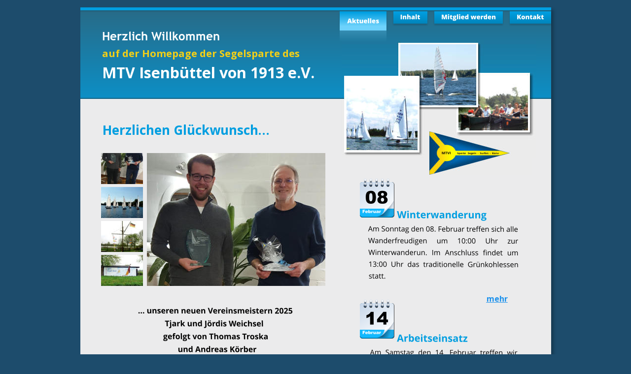

--- FILE ---
content_type: text/html
request_url: https://www.mtvi-segeln.de/
body_size: 26714
content:
<!DOCTYPE html>
<html lang="de">
<head>
 <meta http-equiv="X-UA-Compatible" content="IE=EDGE"/>
 <meta charset="utf-8"/>
 <meta name="Generator" content="Xara HTML filter v.9.7.0.65"/>
 <meta name="XAR Files" content="archiv_htm_files/xr_files.txt"/>
 <title>MTVI Segeln Start</title>
 <meta name="viewport" content="width=device-width, initial-scale=1" />
 <link rel="stylesheet" href="archiv_htm_files/xr_fonts.css"/>
 <script><!--
 if(navigator.userAgent.indexOf('MSIE')!=-1 || navigator.userAgent.indexOf('Trident')!=-1){ document.write('<link rel="stylesheet" href="archiv_htm_files/xr_fontsie.css"/>');} 
 if(navigator.userAgent.indexOf('Android')!=-1){ document.write('<link rel="stylesheet" href="archiv_htm_files/xr_fontsrep.css"/>');} 
--></script>
 <script>document.documentElement.className="xr_bgh2";</script>
 <link rel="stylesheet" href="archiv_htm_files/highslide.css" />
 <!--[if lt IE 7]><link rel="stylesheet" href="archiv_htm_files/highslide-ie6.css" /><![endif]-->
 <script src="archiv_htm_files/highslide.js"></script>
 <link rel="stylesheet" href="archiv_htm_files/xr_main.css"/>
 <link rel="stylesheet" href="archiv_htm_files/custom_styles.css"/>
 <link rel="stylesheet" href="archiv_htm_files/xr_text.css"/>
 <script src="archiv_htm_files/roe.js"></script>
 <script src="archiv_htm_files/replaceMobileFonts.js"></script>
 <link rel="stylesheet" href="archiv_htm_files/xr_all.css" id="xr_mvcss"/>
 <!--[if lt IE 9]><link rel="stylesheet" href="archiv_htm_files/xr_ie.css"/><![endif]-->
 <script> var xr_multivar=1;xr_ios_ini2();</script>
 <link rel="stylesheet" href="archiv_htm_files/ani.css"/>
 <style>
  @media screen and (min-width: 718px) {#xr_xr {top:15px;}}
  @media screen and (max-width: 717px) {#xr_xr {top:15px;}}
 </style>
 <style>.xr_pbd {position: absolute; border:none;}</style>
</head>
<body class="xr_bgb2">
<div class="xr_ap" id="xr_bph" style="width: 100%; height: 100%; left: 0px; top: 0px; overflow: hidden;">
<div class="xr_ar xr_mvp_3 " style="top:15px; width: 100%; height: 100%;">
<div class="xr_pbd">
 <span class="xr_ar" style="left:-720px;top:-847px;width:2492px;height:2405px; background-color: #1D4C6C;"></span>
 <span class="xr_ar" style="left:-288px;top:-768px;width:2490px;height:2478px; background-color: #1D4C6C;"></span>
 <!--[if lt IE 9]>
 <img class="xr_ap" src="archiv_htm_files/265780.png" alt="" title="" style="left:-289px;top:-770px;width:2501px;height:2585px;"/>
 <![endif]-->
 <span class="xr_ar" style="left:-288px;top:-768px;width:2491px;height:2574px; box-shadow: 4px 4px 4px rgba(0,0,0,0.25); background-color: #1D4C6C;"></span>
 <!--[if lt IE 9]>
 <img class="xr_ap" src="archiv_htm_files/265781.png" alt="" title="" style="left:735px;top:-328px;width:2219px;height:2238px;"/>
 <![endif]-->
 <span class="xr_ar" style="left:737px;top:-326px;width:2208px;height:2227px; box-shadow: 4px 4px 4px rgba(0,0,0,0.25); background-color: #1D4C6C;"></span>
</div>
</div>
<div class="xr_ar xr_mvp_4 xr_mvpo " style="top:15px; width: 100%; height: 100%;">
<div class="xr_pbd">
 <span class="xr_ar" style="left:-720px;top:-847px;width:2492px;height:2405px; background-color: #1D4C6C;"></span>
 <span class="xr_ar" style="left:-288px;top:-768px;width:2490px;height:2478px; background-color: #1D4C6C;"></span>
 <!--[if lt IE 9]>
 <img class="xr_ap" src="archiv_htm_files/265812.png" alt="" title="" style="left:-289px;top:-770px;width:2501px;height:2585px;"/>
 <![endif]-->
 <span class="xr_ar" style="left:-288px;top:-768px;width:2491px;height:2574px; box-shadow: 4px 4px 4px rgba(0,0,0,0.25); background-color: #1D4C6C;"></span>
 <!--[if lt IE 9]>
 <img class="xr_ap" src="archiv_htm_files/265813.png" alt="" title="" style="left:735px;top:-328px;width:2219px;height:2238px;"/>
 <![endif]-->
 <span class="xr_ar" style="left:737px;top:-326px;width:2208px;height:2227px; box-shadow: 4px 4px 4px rgba(0,0,0,0.25); background-color: #1D4C6C;"></span>
</div>
</div>
</div>
<!--[if gte IE 9]><!-->
<div id="xr_xr" class="xr_noc" style="position:relative; text-align:left; margin:0 auto;" onmousedown="xr_mm(event);">
<!--<![endif]-->
<!--[if lt IE 9]>
<div class="xr_ap" id="xr_xr" style="width: 955px; height: 857px; left:50%; margin-left: -478px; text-align: left; top:15px;">
<![endif]-->
 <script>var xr_xr=document.getElementById("xr_xr")</script>
<div id="xr_td" class="xr_td">
<div id="xr_mvp_3" class="xr_mvp_3 xr_bgn_2_0_0" style="position:absolute; width:955px; height:872px;">
<div class="xr_ap xr_pp">
 <!--[if lt IE 9]>
 <img class="xr_ap" src="archiv_htm_files/265782.png" alt="" title="" style="left:-2px;top:-2px;width:969px;height:904px;"/>
 <![endif]-->
 <span class="xr_ar" style="left:0px;top:0px;width:955px;height:857px; box-shadow: 5px 5px 6px rgba(0,0,0,0.25); background-color: #EBEBEC;"></span>
</div>
<div id="xr_xrc3" class="xr_ap xr_xri_ xr_xrc" style="width: 955px; height: 857px; overflow:hidden;">
 <img class="xr_ap" src="archiv_htm_files/258485.png" alt="" title="" style="left:-7px;top:-4px;width:969px;height:190px;"/>
<div class="xr_group">
 <img class="xr_ap" src="archiv_htm_files/87481.png" alt="" title="" style="left:0px;top:821px;width:955px;height:36px;"/>
 <div class="xr_txt xr_s0" style="position: absolute; left:229px; top:844px; width:224px; height:10px;">
  <span class="xr_tc xr_s0" style="left: 124.2px; top: -12.21px; width: 249px;"><span class="xr_s0" style="width:225.96px;display:inline-block;-ms-transform-origin: 0%;-webkit-transform-origin: 0%;transform-origin: 0%;-webkit-transform: scaleX(0.998);-moz-transform: scaleX(0.998);-o-transform: scaleX(0.998);transform: scaleX(0.998);">© 2026 MTV Isenbüttel von 1913 e.V.</span></span>
 </div>
</div>
<div class="xr_group">
 <div class="xr_txt xr_s5" style="position: absolute; left:859px; top:842px; width:60px; height:10px;">
  <span class="xr_tc xr_s5" style="left: -33.22px; top: -11.27px; width: 66px;"><a href="impressum.htm" onclick="return(xr_nn());" onmousemove="xr_mo(this,17)" ><span class="xr_s5" style="text-decoration:underline;">Impressum</span></a></span>
 </div>
</div>
 <div class="xr_txt xr_s23" style="position: absolute; left:44px; top:70px; width:427px; height:10px;">
  <span class="xr_tl xr_s24" style="top: -22.14px; margin-top: -4px;">Herzlich Willkommen</span>
  <h2 class="xr_tl Heading_2 xr_s25" style="top: 9.34px;margin:0;">auf der Homepage der Segelsparte des</h2>
  <h2 class="xr_tl Heading_2 xr_s26" style="top: 42.37px;margin:0;">MTV Isenbüttel von 1913 e.V.</h2>
 </div>
 <img class="xr_ap" src="archiv_htm_files/66987.jpg" alt="" title="" style="left:530px;top:67px;width:395px;height:239px;"/>
 <img class="xr_ap" src="archiv_htm_files/66988.jpg" alt="" title="" style="left:708px;top:252px;width:208px;height:88px;"/>
<div class="xr_group">
 <div class="xr_txt xr_s5" style="position: absolute; left:80px; top:843px; width:69px; height:10px;">
  <span class="xr_tc xr_s5" style="left: -38.2px; top: -11.27px; width: 76px;"><a href="https://mtv-isenbuettel.de/datenschutz/" onclick="return(xr_nn());" onmousemove="xr_mo(this,17)" ><span class="xr_s5" style="text-decoration:underline;">Datenschutz</span></a></span>
 </div>
</div>
 <div class="xr_txt Heading_1 xr_s1" style="position: absolute; left:45px; top:216px; width:342px; height:10px;">
  <h1 class="xr_tl Heading_1 xr_s27" style="top: 14.7px;margin:0;"><span class="Heading_1 xr_s28" style="">Herzlichen Glückwunsch…</span><span class="Heading_1 xr_s7" style=""> </span></h1>
 </div>
 <span class="xr_ar" id="photoreplaced" style="left:135px;top:296px;width:362px;height:270px; background:url('archiv_htm_files/265786.jpg') 0px 0px no-repeat;"></span>
 <a href="javascript:xr_cpu(22)" onclick="return(xr_nn());">
  <span class="xr_ar" onmousemove="xr_mo(this,17,event)" style="left:42px;top:365px;width:85px;height:63px; background:url('archiv_htm_files/265788.jpg') 0px 0px no-repeat;"></span>
 </a>
 <a href="javascript:xr_cpu(23)" onclick="return(xr_nn());">
  <span class="xr_ar" onmousemove="xr_mo(this,17,event)" style="left:42px;top:434px;width:85px;height:63px; background:url('archiv_htm_files/221569.jpg') 0px 0px no-repeat;"></span>
 </a>
 <a href="javascript:xr_cpu(24)" onclick="return(xr_nn());">
  <span class="xr_ar" onmousemove="xr_mo(this,17,event)" style="left:42px;top:503px;width:85px;height:63px; background:url('archiv_htm_files/221571.jpg') 0px 0px no-repeat;"></span>
 </a>
 <span class="xr_ar" style="left:42px;top:296px;width:85px;height:63px; background:url('archiv_htm_files/265794.jpg') 0px 0px no-repeat;"></span>
 <div class="xr_txt Normal xr_s9" style="position: absolute; left:893px; top:402px; width:4px; height:10px;">
 </div>
 <a href="archiv_htm_files/MTVI%20Terminkalender%201-2026.pdf" onclick="return(xr_nn());">
  <img class="xr_ap" src="archiv_htm_files/265795.png" alt="Terminkalender  2026" title="" onmousemove="xr_mo(this,17,event)" style="left:127px;top:730px;width:351px;height:39px;"/>
  <img class="xr_ap xr_ro xr_ro0 xr_tt3" src="archiv_htm_files/265802.png" alt="Terminkalender  2026" title="" onmousemove="xr_mo(this,17)" style="left:127px;top:730px;width:351px;height:39px;"/>
 </a>
 <img class="xr_ap" src="archiv_htm_files/195329.png" alt=" " title="" style="left:149px;top:451px;width:1px;height:1px;"/>
 <img class="xr_ap" src="archiv_htm_files/265797.png" alt="… unseren neuen Vereinsmeistern 2025                              Tjark und Jördis Weichsel                             gefolgt von Thomas Troska                                    und Andreas Körber" title="" style="left:54px;top:609px;width:382px;height:116px;"/>
 <img class="xr_ap" src="archiv_htm_files/195329.png" alt=" " title="" style="left:837px;top:373px;width:1px;height:1px;"/>
 <div class="xr_txt Normal_text xr_s7" style="position: absolute; left:889px; top:610px; width:4px; height:10px;">
 </div>
 <div class="xr_txt Heading_1 xr_s29" style="position: absolute; left:824px; top:598px; width:60px; height:10px;">
  <h1 class="xr_tl Heading_1 xr_s30" style="top: -17.1px;margin:0;"><span class="Heading_1 xr_s29" style=""><a href="archiv_htm_files/Einladung%20Gruenkohlessen%202026.pdf" onclick="return(xr_nn());" onmousemove="xr_mo(this,17)" >mehr</a></span></h1>
 </div>
 <img class="xr_ap" src="archiv_htm_files/265798.png" alt="Arbeitseinsatz Am Samstag den 14. Februar treffen wir uns von 09.00 bis 12:00 zum Arbeitseinsatz." title="" style="left:587px;top:664px;width:300px;height:68px;"/>
 <img class="xr_ap" src="archiv_htm_files/265799.png" alt="Winterwanderung Am Sonntag den 08. Februar treffen sich alle Wanderfreudigen um 10:00 Uhr zur Winterwanderun. Im Anschluss findet um 13:00 Uhr das traditionelle Grünkohlessen statt." title="" style="left:583px;top:413px;width:305px;height:139px;"/>
 <img class="xr_ap" src="archiv_htm_files/265800.png" alt="Februar 14" title="" style="left:564px;top:594px;width:76px;height:82px;"/>
 <img class="xr_ap" src="archiv_htm_files/265801.png" alt="Februar 08" title="" style="left:564px;top:348px;width:76px;height:82px;"/>
 <div id="xr_xo17" class="xr_ap" style="left:0; top:0; width:955px; height:100px; visibility:hidden; z-index:3;">
 <a href="" onclick="return(false);" onmousedown="xr_ppir(this);">
 </a>
 </div>
 <div id="xr_xd17" class="xr_ap" style="left:0; top:0; width:955px; height:100px; visibility:hidden; z-index:3;">
 <a href="" onclick="return(false);" onmousedown="xr_ppir(this);">
 </a>
 </div>
 <div class="xr_ap" id="xr_xp22" style="left:0; top:0; visibility: hidden; display: none; z-index:4;">
 <div class="xr_ap" onmousemove="xr_mpc(22)">
 <span class="xr_ar" style="left:135px;top:296px;width:362px;height:270px; background:url('archiv_htm_files/265804.jpg') 0px 0px no-repeat;"></span>
 </div>
 </div>
 <div id="xr_xo22"></div>
 <div id="xr_xd22"></div>
 <div class="xr_ap" id="xr_xp23" style="left:0; top:0; visibility: hidden; display: none; z-index:4;">
 <div class="xr_ap" onmousemove="xr_mpc(23)">
 <span class="xr_ar" style="left:135px;top:296px;width:362px;height:270px; background:url('archiv_htm_files/221577.jpg') 0px 0px no-repeat;"></span>
 </div>
 </div>
 <div id="xr_xo23"></div>
 <div id="xr_xd23"></div>
 <div class="xr_ap" id="xr_xp24" style="left:0; top:0; visibility: hidden; display: none; z-index:4;">
 <div class="xr_ap" onmousemove="xr_mpc(24)">
 <span class="xr_ar" style="left:135px;top:296px;width:362px;height:270px; background:url('archiv_htm_files/199282.jpg') 0px 0px no-repeat;"></span>
 </div>
 </div>
 <div id="xr_xo24"></div>
 <div id="xr_xd24"></div>
</div>
<div class="xr_xpos" style="position:absolute; left: 519px; top: 4px; width:443px; height:40px;">
<div id="xr_nb13" class="xr_ar">
 <div class="xr_ar xr_nb0">
 <a href="javascript:;" onclick="return(xr_nn());">
  <img class="xr_ap" src="archiv_htm_files/258486.png" alt="Aktuelles" title="" onmousemove="xr_mo(this,24,event)" style="left:0px;top:0px;width:109px;height:40px;"/>
  <img class="xr_ap xr_rs" src="archiv_htm_files/258528.png" alt="Aktuelles" title="" onmousemove="xr_mo(this,24)" style="left:5px;top:4px;width:99px;height:89px;"/>
 </a>
 </div>
 <div class="xr_ar xr_nb0">
 <a href="index.html-a" target="_self" aria-haspopup="true" onclick="return(xr_nn());">
  <img class="xr_ap" src="archiv_htm_files/258487.png" alt="Inhalt" title="" style="left:108px;top:0px;width:84px;height:40px;"/>
  <img class="xr_ap xr_ro xr_ro0 xr_tt3" src="archiv_htm_files/258524.png" alt="Inhalt" title="" onmousemove="xr_mo(this,24)" style="left:108px;top:0px;width:84px;height:40px;"/>
  <img class="xr_ap xr_rd xr_rd0 xr_tt3" src="archiv_htm_files/258529.png" alt="Inhalt" title="" onmousemove="xr_mo(this,24)" style="left:113px;top:4px;width:75px;height:89px;"/>
 </a>
  <div class="xr_nb2 xr_nb5 xr_smp108_-192" style="left:108px; top:40px; min-width:84px;">
  <ul class="xr_nb4">
   <li><a href="wir ueber uns.htm">Wir über uns</a>
   </li>
   <li><a href="ausbildung.htm">Segelausbildung</a>
   </li>
   <li><a href="jugend.htm">Segeljugend</a>
   </li>
   <li><a href="monarch segeln.htm">Monarch Segeln</a>
   </li>
   <li><a href="regattasegeln.htm">Regattasegeln</a>
   </li>
   <li><a href="fahrtensegeln.htm">Fahrtensegeln</a>
   </li>
   <li><a href="segeln auf der mueritz.htm">Segeln auf der Müritz</a>
   </li>
   <li><a href="sup.htm">Stand-Up-Paddling</a>
   </li>
  </ul>
  </div>
 </div>
 <div class="xr_ar xr_nb0">
 <a href="mitglied%20werden.htm" target="_self" onclick="return(xr_nn());">
  <img class="xr_ap" src="archiv_htm_files/258488.png" alt="Mitglied werden" title="" onmousemove="xr_mo(this,24,event)" style="left:192px;top:0px;width:154px;height:40px;"/>
  <img class="xr_ap xr_ro xr_ro0 xr_tt3" src="archiv_htm_files/258525.png" alt="Mitglied werden" title="" onmousemove="xr_mo(this,24)" style="left:192px;top:0px;width:154px;height:40px;"/>
  <img class="xr_ap xr_rd xr_rd0 xr_tt3" src="archiv_htm_files/258530.png" alt="Mitglied werden" title="" onmousemove="xr_mo(this,24)" style="left:197px;top:4px;width:144px;height:89px;"/>
 </a>
 </div>
 <div class="xr_ar xr_nb0">
 <a href="Kontakt.htm" target="_self" onclick="return(xr_nn());">
  <img class="xr_ap" src="archiv_htm_files/258489.png" alt="Kontakt" title="" onmousemove="xr_mo(this,24,event)" style="left:345px;top:0px;width:98px;height:40px;"/>
  <img class="xr_ap xr_ro xr_ro0 xr_tt3" src="archiv_htm_files/258526.png" alt="Kontakt" title="" onmousemove="xr_mo(this,24)" style="left:345px;top:0px;width:98px;height:40px;"/>
  <img class="xr_ap xr_rd xr_rd0 xr_tt3" src="archiv_htm_files/258531.png" alt="Kontakt" title="" onmousemove="xr_mo(this,24)" style="left:350px;top:4px;width:89px;height:89px;"/>
 </a>
 </div>
</div>
</div>
</div>
<div id="xr_mvp_4" class="xr_mvp_4 xr_bgn_3_0_0 xr_mvpo" style="position:absolute; width:480px; height:1507px;">
<div class="xr_ap xr_pp">
 <!--[if lt IE 9]>
 <img class="xr_ap" src="archiv_htm_files/265814.png" alt="" title="" style="left:-2px;top:-2px;width:494px;height:1778px;"/>
 <![endif]-->
 <span class="xr_ar" style="left:0px;top:0px;width:480px;height:1492px; box-shadow: 5px 5px 6px rgba(0,0,0,0.25); background-color: #EBEBEC;"></span>
</div>
<div id="xr_xrc4" class="xr_ap xr_xri_ xr_xrc" style="width: 480px; height: 1492px; overflow:hidden;">
 <img class="xr_ap" src="archiv_htm_files/258592.png" alt="" title="" style="left:-6px;top:-4px;width:492px;height:190px;"/>
<div class="xr_group">
 <img class="xr_ap" src="archiv_htm_files/87531.png" alt="" title="" style="left:0px;top:1456px;width:480px;height:36px;"/>
 <div class="xr_txt xr_s0" style="position: absolute; left:48px; top:1479px; width:225px; height:10px;">
  <span class="xr_tc xr_s0" style="left: 67.71px; top: -12.21px; width: 249px;">© 2026 MTV Isenbüttel von 1913 e.V.</span>
 </div>
</div>
<div class="xr_group">
 <div class="xr_txt xr_s5" style="position: absolute; left:427px; top:1482px; width:60px; height:10px;">
  <span class="xr_tc xr_s5" style="left: -33.22px; top: -11.27px; width: 66px;"><a href="impressum.htm" onclick="return(xr_nn());" onmousemove="xr_mo(this,30)" ><span class="xr_s5" style="text-decoration:underline;">Impressum</span></a></span>
 </div>
</div>
 <div class="xr_txt xr_s23" style="position: absolute; left:19px; top:76px; width:427px; height:10px;">
  <span class="xr_tl xr_s24" style="top: -22.14px; margin-top: -4px;">Herzlich Willkommen</span>
  <h2 class="xr_tl Heading_2 xr_s25" style="top: 9.34px;margin:0;">auf der Homepage der Segelsparte des</h2>
  <h2 class="xr_tl Heading_2 xr_s26" style="top: 42.37px;margin:0;">MTV Isenbüttel von 1913 e.V.</h2>
 </div>
 <img class="xr_ap" src="archiv_htm_files/67008.jpg" alt="" title="" style="left:21px;top:212px;width:132px;height:83px;"/>
 <img class="xr_ap" src="archiv_htm_files/111332.jpg" alt="" title="" style="left:180px;top:171px;width:281px;height:171px;"/>
 <img class="xr_ap" id="Xxr_v4_photoreplaced" src="archiv_htm_files/265818.jpg" alt="" title="" style="left:117px;top:450px;width:326px;height:241px;"/>
 <a href="javascript:xr_cpu(35)" onclick="return(xr_nn());">
  <span class="xr_ar" onmousemove="xr_mo(this,30,event)" style="left:37px;top:511px;width:75px;height:56px; background:url('archiv_htm_files/265820.jpg') 0px 0px no-repeat;"></span>
 </a>
 <a href="javascript:xr_cpu(36)" onclick="return(xr_nn());">
  <span class="xr_ar" onmousemove="xr_mo(this,30,event)" style="left:37px;top:572px;width:75px;height:56px; background:url('archiv_htm_files/221591.jpg') 0px 0px no-repeat;"></span>
 </a>
 <a href="javascript:xr_cpu(37)" onclick="return(xr_nn());">
  <span class="xr_ar" onmousemove="xr_mo(this,30,event)" style="left:37px;top:633px;width:75px;height:56px; background:url('archiv_htm_files/221593.jpg') 0px 0px no-repeat;"></span>
 </a>
 <span class="xr_ar" style="left:37px;top:450px;width:75px;height:56px; background:url('archiv_htm_files/265826.jpg') 0px 0px no-repeat;"></span>
<div class="xr_group">
 <div class="xr_txt xr_s5" style="position: absolute; left:53px; top:1479px; width:69px; height:10px;">
  <span class="xr_tc xr_s5" style="left: -38.2px; top: -11.27px; width: 76px;"><a href="datenschutz.htm" onclick="return(xr_nn());" onmousemove="xr_mo(this,30)" ><span class="xr_s5" style="text-decoration:underline;">Datenschutz</span></a></span>
 </div>
</div>
 <div class="xr_txt Heading_1 xr_s1" style="position: absolute; left:26px; top:375px; width:342px; height:10px;">
  <h1 class="xr_tl Heading_1 xr_s27" style="top: 14.7px;margin:0;"><span class="Heading_1 xr_s28" style="">Herzlichen Glückwunsch…</span><span class="Heading_1 xr_s7" style=""> </span></h1>
 </div>
 <a href="archiv_htm_files/MTVI%20Terminkalender%201-2026.pdf" onclick="return(xr_nn());">
  <img class="xr_ap" src="archiv_htm_files/265827.png" alt="Terminkalender  2026" title="" onmousemove="xr_mo(this,30,event)" style="left:55px;top:1355px;width:351px;height:39px;"/>
  <img class="xr_ap xr_ro xr_ro0 xr_tt3" src="archiv_htm_files/265837.png" alt="Terminkalender  2026" title="" onmousemove="xr_mo(this,30)" style="left:55px;top:1355px;width:351px;height:39px;"/>
 </a>
 <img class="xr_ap" src="archiv_htm_files/265828.png" alt="… unseren neuen Vereinsmeistern 2025                              Tjark und Jördis Weichsel                             gefolgt von Thomas Troska                                    und Andreas Körber" title="" style="left:37px;top:720px;width:382px;height:116px;"/>
 <div class="xr_txt Heading_1 xr_s29" style="position: absolute; left:315px; top:1088px; width:60px; height:10px;">
  <h1 class="xr_tl Heading_1 xr_s30" style="top: -17.1px;margin:0;"><span class="Heading_1 xr_s29" style=""><a href="archiv_htm_files/Einladung%20Gruenkohlessen%202026.pdf" onclick="return(xr_nn());" onmousemove="xr_mo(this,30)" >mehr</a></span></h1>
 </div>
 <img class="xr_ap" src="archiv_htm_files/265829.png" alt="Arbeitseinsatz Am Samstag den 14. Februar treffen wir uns von 09.00 bis 12:00 zum Arbeitseinsatz." title="" style="left:93px;top:1176px;width:280px;height:97px;"/>
 <img class="xr_ap" src="archiv_htm_files/265830.png" alt="Februar 14" title="" style="left:72px;top:1119px;width:76px;height:82px;"/>
 <img class="xr_ap" src="archiv_htm_files/265831.png" alt="Winterwanderung Am Sonntag den 08. Februar treffen sich alle Wanderfreudigen um 10:00 Uhr zur Winterwanderun. Im Anschluss findet um 13:00 Uhr das traditionelle Grünkohlessen statt." title="" style="left:81px;top:903px;width:301px;height:144px;"/>
 <img class="xr_ap" src="archiv_htm_files/265832.png" alt="Februar 08" title="" style="left:61px;top:839px;width:76px;height:82px;"/>
 <div id="xr_xo30" class="xr_ap" style="left:0; top:0; width:480px; height:100px; visibility:hidden; z-index:3;">
 <a href="" onclick="return(false);" onmousedown="xr_ppir(this);">
 </a>
 </div>
 <div id="xr_xd30" class="xr_ap" style="left:0; top:0; width:480px; height:100px; visibility:hidden; z-index:3;">
 <a href="" onclick="return(false);" onmousedown="xr_ppir(this);">
 </a>
 </div>
 <div class="xr_ap" id="xr_xp35" style="left:0; top:0; visibility: hidden; display: none; z-index:4;">
 <div class="xr_ap" onmousemove="xr_mpc(35)">
 <span class="xr_ar" style="left:120px;top:450px;width:320px;height:239px; background:url('archiv_htm_files/265839.jpg') 0px 0px no-repeat;"></span>
 </div>
 </div>
 <div id="xr_xo35"></div>
 <div id="xr_xd35"></div>
 <div class="xr_ap" id="xr_xp36" style="left:0; top:0; visibility: hidden; display: none; z-index:4;">
 <div class="xr_ap" onmousemove="xr_mpc(36)">
 <span class="xr_ar" style="left:120px;top:450px;width:320px;height:239px; background:url('archiv_htm_files/221605.jpg') 0px 0px no-repeat;"></span>
 </div>
 </div>
 <div id="xr_xo36"></div>
 <div id="xr_xd36"></div>
 <div class="xr_ap" id="xr_xp37" style="left:0; top:0; visibility: hidden; display: none; z-index:4;">
 <div class="xr_ap" onmousemove="xr_mpc(37)">
 <span class="xr_ar" style="left:120px;top:450px;width:320px;height:239px; background:url('archiv_htm_files/67024.jpg') 0px 0px no-repeat;"></span>
 </div>
 </div>
 <div id="xr_xo37"></div>
 <div id="xr_xd37"></div>
</div>
<div class="xr_xpos" style="position:absolute; left: 69px; top: 5px; width:417px; height:36px;">
<div id="xr_nb19" class="xr_ar">
 <div class="xr_ar xr_nb0">
 <a href="javascript:;" onclick="return(xr_nn());">
  <img class="xr_ap" src="archiv_htm_files/258542.png" alt="Akuelles" title="" onmousemove="xr_mo(this,37,event)" style="left:0px;top:0px;width:98px;height:36px;"/>
  <img class="xr_ap xr_rs" src="archiv_htm_files/113237.png" alt="Akuelles" title="" onmousemove="xr_mo(this,37)" style="left:5px;top:3px;width:89px;height:85px;"/>
 </a>
 </div>
 <div class="xr_ar xr_nb0">
 <a href="javascript:;" aria-haspopup="true" onclick="return(xr_nn());">
  <img class="xr_ap" src="archiv_htm_files/258543.png" alt="Inhalt" title="" style="left:97px;top:0px;width:81px;height:36px;"/>
  <img class="xr_ap xr_ro xr_ro0 xr_tt3" src="archiv_htm_files/258548.png" alt="Inhalt" title="" onmousemove="xr_mo(this,37)" style="left:97px;top:0px;width:81px;height:36px;"/>
  <img class="xr_ap xr_rd xr_rd0 xr_tt3" src="archiv_htm_files/258552.png" alt="Inhalt" title="" onmousemove="xr_mo(this,37)" style="left:102px;top:3px;width:71px;height:85px;"/>
 </a>
  <div class="xr_nb2 xr_nb5 xr_smp97_-178" style="left:97px; top:36px; min-width:81px;">
  <ul class="xr_nb4">
   <li><a href="wir ueber uns.htm">Wir über uns</a>
   </li>
   <li><a href="ausbildung.htm">Segelausbildung</a>
   </li>
   <li><a href="jugend.htm">Segeljugend</a>
   </li>
   <li><a href="monarch segeln.htm">Monarch Segeln</a>
   </li>
   <li><a href="regattasegeln.htm">Regattasegeln</a>
   </li>
   <li><a href="fahrtensegeln.htm">Fahrtensegeln</a>
   </li>
   <li><a href="segeln auf der mueritz.htm">Segeln auf der Müritz</a>
   </li>
   <li><a href="sup.htm">Stand-Up-Paddling</a>
   </li>
  </ul>
  </div>
 </div>
 <div class="xr_ar xr_nb0">
 <a href="mitglied%20werden.htm" target="_self" onclick="return(xr_nn());">
  <img class="xr_ap" src="archiv_htm_files/258544.png" alt="Mitglied werden" title="" onmousemove="xr_mo(this,37,event)" style="left:177px;top:0px;width:147px;height:36px;"/>
  <img class="xr_ap xr_ro xr_ro0 xr_tt3" src="archiv_htm_files/258549.png" alt="Mitglied werden" title="" onmousemove="xr_mo(this,37)" style="left:177px;top:0px;width:147px;height:36px;"/>
  <img class="xr_ap xr_rd xr_rd0 xr_tt3" src="archiv_htm_files/258553.png" alt="Mitglied werden" title="" onmousemove="xr_mo(this,37)" style="left:182px;top:3px;width:137px;height:85px;"/>
 </a>
 </div>
 <div class="xr_ar xr_nb0">
 <a href="Kontakt.htm" target="_self" onclick="return(xr_nn());">
  <img class="xr_ap" src="archiv_htm_files/258545.png" alt="Kontakt" title="" onmousemove="xr_mo(this,37,event)" style="left:323px;top:0px;width:94px;height:36px;"/>
  <img class="xr_ap xr_ro xr_ro0 xr_tt3" src="archiv_htm_files/258550.png" alt="Kontakt" title="" onmousemove="xr_mo(this,37)" style="left:323px;top:0px;width:94px;height:36px;"/>
  <img class="xr_ap xr_rd xr_rd0 xr_tt3" src="archiv_htm_files/258554.png" alt="Kontakt" title="" onmousemove="xr_mo(this,37)" style="left:328px;top:3px;width:84px;height:85px;"/>
 </a>
 </div>
</div>
</div>
</div>
</div>
</div>
<!--[if lt IE 7]><script src="archiv_htm_files/png.js"></script><![endif]-->
<!--[if IE]><script>xr_aeh()</script><![endif]--><!--[if !IE]>--><script>xr_htm();repMobFonts();window.addEventListener('load', xr_aeh, false);</script><!--<![endif]-->
</body>
</html>

--- FILE ---
content_type: text/css
request_url: https://www.mtvi-segeln.de/archiv_htm_files/xr_fonts.css
body_size: 1060
content:
@import url(https://fonts.googleapis.com/css?family=Open+Sans:regular,700,700italic&subset=latin);
@font-face {font-family: 'Trebuchet MS';font-weight:bold;font-style:normal;src: url("XaraWDGeneratedHTMLfont1.woff") format("woff"), url("XaraWDEmbeddedHTMLfont1.eot?") format("embedded-opentype"), local('Trebuchet MS'), local('TrebuchetMS');}
@font-face {font-family: 'Verdana_xr';font-weight:normal;font-style:normal;src: url("XaraWDGeneratedHTMLfont2.woff") format("woff"), url("XaraWDEmbeddedHTMLfont2.eot?") format("embedded-opentype"), local('Verdana_xr');}
@font-face {font-family: 'Verdana_xr';font-weight:bold;font-style:normal;src: url("XaraWDGeneratedHTMLfont3.woff") format("woff"), url("XaraWDEmbeddedHTMLfont3.eot?") format("embedded-opentype"), local('Verdana_xr');}
@font-face {font-family: 'Verdana_xr';font-weight:bold;font-style:normal;src: url("XaraWDGeneratedHTMLfont4.woff") format("woff"), url("XaraWDEmbeddedHTMLfont4.eot?") format("embedded-opentype"), local('Verdana_xr');}
@font-face {font-family: 'Symbol';font-weight:normal;font-style:normal;src: url("XaraWDGeneratedHTMLfont5.woff") format("woff"), url("XaraWDEmbeddedHTMLfont5.eot?") format("embedded-opentype"), local('Symbol');}


--- FILE ---
content_type: text/css
request_url: https://www.mtvi-segeln.de/archiv_htm_files/xr_main.css
body_size: 74210
content:
/* Site settings */
body {background-color:#ffffff;margin:0px;font-family:Arial,sans-serif;font-size:13px;font-weight:normal;font-style:normal;text-decoration:none;text-rendering:optimizeLegibility;font-feature-settings:'kern', 'liga' 0, 'clig' 0, 'calt' 0;color:#000000;letter-spacing:0em;-webkit-print-color-adjust:exact;}
a {text-decoration:underline;}
a:link {color:#1C91EC; cursor:pointer;}
a:visited {color:#1C91EC;}
a:hover {color:#EA251D;}
a * {color:#1C91EC;text-decoration:underline;}
sup {font-size:0.5em; vertical-align: 0.66em;}
sub {font-size:0.5em; vertical-align: -0.1em;}
.xr_tl {position: absolute; white-space: pre; unicode-bidi:bidi-override;}
.xr_tr {position: absolute; white-space: pre; unicode-bidi:bidi-override; text-align:right;}
.xr_tc {position: absolute; white-space: pre; unicode-bidi:bidi-override; text-align:center;}
.xr_tj {position: absolute; unicode-bidi:bidi-override; text-align:justify;}
.xr_tb {position: absolute; unicode-bidi:bidi-override;}
.xr_e1 {display: inline-block; border:none; white-space:normal;}
.xr_e2 {position: absolute; display: block; border:none;}
.xr_ap {position: absolute; border:none;}
.xr_ar {position: absolute; display:block;}
.xr_ae {position: relative; border:none;}
.xr_strb {z-index: 1;}
.xr_strb .mxs-arrow, .xr_strb .mxs-navigation {visibility: hidden;}
.xr_strf {z-index: 3;}
.xr_xrc, .xr_xri_, .xr_sxri, .xr_xpos {z-index: 2;}
.xr_ro, .xr_rd, .xr_rs {z-index: 3;}
.xr_tu {unicode-bidi:bidi-override;margin-top:0px;margin-bottom:0px;}

.xr_tt0 {transition: all 0s;}
.xr_tt1 {transition: all 0.1s; transition-timing-function: ease-in;}
.xr_tt2 {transition: all 0.25s; transition-timing-function: ease-in;}
.xr_tt3 {transition: all 0.5s; transition-timing-function: ease-in;}
.xr_tt4 {transition: all 1s; transition-timing-function: ease-in;}
.xr_tt5 {transition: all 2s; transition-timing-function: ease-in;}
a:hover .xr_ro, a:active .xr_rd, .xr_nb0:hover .xr_ro{visibility:visible;opacity: 1;transform: none;}

a:active .xr_ro {opacity:0;}
.xr_ro, .xr_rd {visibility:hidden;opacity:0;}
.xr_ro0, .xr_rd0, a:active .xr_ro0 {opacity:0;}
.xr_ro1, .xr_rd1, a:active .xr_ro1 {transform:translate3d(0,-20%,0);}
.xr_ro2, .xr_rd2, a:active .xr_ro2 {transform:translate3d(20%,0,0);}
.xr_ro3, .xr_rd3, a:active .xr_ro3 {transform-origin:top; transform:scale3d(1,0.3,1);}
.xr_ro4, .xr_rd4, a:active .xr_ro4 {transform-origin:left; transform:scale3d(0.3,1,1);}
.xr_ro5, .xr_rd5, a:active .xr_ro5 {transform:rotate3d(1,0,0,180deg); -ms-transform: rotateX(180deg);}
.xr_ro6, .xr_rd6, a:active .xr_ro6 {transform:rotate3d(0,1,0,180deg); -ms-transform: rotateY(180deg);}
.xr_ro7, .xr_rd7, a:active .xr_ro7 {transform:rotate3d(0,0,1,180deg);}
.xr_ro8, .xr_rd8, a:active .xr_ro8 {transform:scale3d(0.3,0.3,1);}
.xr_ro9, .xr_rd9, a:active .xr_ro9 {transform:skew(-30deg,0) translate3d(10%,0,0);}
.xr_ro10, .xr_rd10, a:active .xr_ro10 {transform-origin:50% 500%; transform:rotate3d(0,0,1,10deg);}
.xr_ro11, .xr_rd11, a:active .xr_ro11 {transform:translate3d(0,-50%,0) scale3d(0.3,0.3,1);}
.xr_ro12, .xr_rd12, a:active .xr_ro12 {transform:translate3d(0,20%,0);}
.xr_ro13, .xr_rd13, a:active .xr_ro13 {transform:translate3d(-20%,0,0);}
.xr_stickie {z-index: 90;}
.xr_nb0 {touch-action: none;}
.xr_nb0:hover > .xr_nb2, .xr_nb1:hover > .xr_nb2 {visibility: visible; opacity: 1 !important; transform: none !important;}
.xr_nb2 {white-space: nowrap; padding:0px; margin:0px; visibility: hidden; position: absolute; z-index:101;}
.xr_nb2 li {display:block;}
.xr_nb2 li a {display:block; text-decoration:none;}
.xr_nb4 {display:block; padding:0px; margin:0px;}
.xr_nb6 {width:100%; height:2px;}
.xr_nb1 {position: relative;}
.xr_nb1:after {content: ''; position: absolute; top: 50%; right: .5em; height: 0px; width: 0px; border: 5px solid transparent; margin-top: -5px; margin-right: -3px; border-color: transparent; border-left-color: inherit;}
body {text-align:center;}
@media screen, handheld {
.xr_app {position: absolute;}
.xr_apb {display:block; position:absolute;}
.xr_c_Icon_Color_1 {color:#1C91EC;}
.xr_c_Website_Backdrop {color:#1D4C6C;}
.xr_c_Light_Text {color:#FFFFFF;}
.xr_c_Theme_Color_1 {color:#009EE0;}
.xr_c_Theme_Color_2 {color:#5EBF00;}
.xr_c_Page_Background {color:#262626;}
.xr_c_Accent_Color {color:#E76565;}
.xr_bgb0, .xr_bgc0 {background-color: #1D4C6C;}
#xr_nb1 {font-family:Verdana, Geneva, sans-serif; font-size:13px;}
#xr_nb1 li:hover > a {background-color:#074EB4; color:#FFFFFF;}
#xr_nb1 li a {color:#FFFFFF; background-color:#10B1E6; padding:5px; padding-right:23px;}
#xr_nb1 li > div {background-color:#10B1E6; padding:5px;}
#xr_nb1 .xr_nb6 {background-color:#FFFFFF;}
#xr_nb1 li {border-color:#FFFFFF;}
#xr_nb1 li:hover {border-color:#FFFFFF;}
#xr_nb1 ul {border: solid 0px #FFFFFF; background-color:#10B1E6;}
#xr_nb1 .xr_nb4 {opacity: 0.95;}
#xr_nb1 .xr_nb5 {border-color: rgba(255,255,255,0.95);}
#xr_nb1 .xr_nb5 {margin: -5px 9px -5px 9px;}
#xr_nb1 .xr_nb2 {opacity: 0; transition-timing-function: ease-in; transition: opacity 500ms, visibility 500ms;}
.xr_bgb1, .xr_bgc1 {background-color: #1D4C6C;}
#xr_nb7 {font-family:Verdana, Geneva, sans-serif; font-size:13px;}
#xr_nb7 li:hover > a {background-color:#074EB4; color:#FFFFFF;}
#xr_nb7 li a {color:#FFFFFF; background-color:#10B1E6; padding:5px; padding-right:23px;}
#xr_nb7 li > div {background-color:#10B1E6; padding:5px;}
#xr_nb7 .xr_nb6 {background-color:#FFFFFF;}
#xr_nb7 li {border-color:#FFFFFF;}
#xr_nb7 li:hover {border-color:#FFFFFF;}
#xr_nb7 ul {border: solid 0px #FFFFFF; background-color:#10B1E6;}
#xr_nb7 .xr_nb4 {opacity: 0.95;}
#xr_nb7 .xr_nb5 {border-color: rgba(255,255,255,0.95);}
#xr_nb7 .xr_nb5 {margin: -5px 9px -5px 9px;}
#xr_nb7 .xr_nb2 {opacity: 0; transition-timing-function: ease-in; transition: opacity 500ms, visibility 500ms;}
.xr_bgb2, .xr_bgc2 {background-color: #1D4C6C;}
#xr_nb13 {font-family:Verdana, Geneva, sans-serif; font-size:13px;}
#xr_nb13 li:hover > a {background-color:#074EB4; color:#FFFFFF;}
#xr_nb13 li a {color:#FFFFFF; background-color:#10B1E6; padding:5px; padding-right:23px;}
#xr_nb13 li > div {background-color:#10B1E6; padding:5px;}
#xr_nb13 .xr_nb6 {background-color:#FFFFFF;}
#xr_nb13 li {border-color:#FFFFFF;}
#xr_nb13 li:hover {border-color:#FFFFFF;}
#xr_nb13 ul {border: solid 0px #FFFFFF; background-color:#10B1E6;}
#xr_nb13 .xr_nb4 {opacity: 0.95;}
#xr_nb13 .xr_nb5 {border-color: rgba(255,255,255,0.95);}
#xr_nb13 .xr_nb5 {margin: -5px 9px -5px 9px;}
#xr_nb13 .xr_nb2 {opacity: 0; transition-timing-function: ease-in; transition: opacity 500ms, visibility 500ms;}
.xr_bgb3, .xr_bgc3 {background-color: #1D4C6C;}
#xr_nb19 {font-family:Verdana, Geneva, sans-serif; font-size:13px;}
#xr_nb19 li:hover > a {background-color:#074EB4; color:#FFFFFF;}
#xr_nb19 li a {color:#FFFFFF; background-color:#10B1E6; padding:5px; padding-right:23px;}
#xr_nb19 li > div {background-color:#10B1E6; padding:5px;}
#xr_nb19 .xr_nb6 {background-color:#FFFFFF;}
#xr_nb19 li {border-color:#FFFFFF;}
#xr_nb19 li:hover {border-color:#FFFFFF;}
#xr_nb19 ul {border: solid 0px #FFFFFF; background-color:#10B1E6;}
#xr_nb19 .xr_nb4 {opacity: 0.95;}
#xr_nb19 .xr_nb5 {border-color: rgba(255,255,255,0.95);}
#xr_nb19 .xr_nb5 {margin: -5px 9px -5px 9px;}
#xr_nb19 .xr_nb2 {opacity: 0; transition-timing-function: ease-in; transition: opacity 500ms, visibility 500ms;}
.xr_bgb4, .xr_bgc4 {background-color: #1D4C6C;}
#xr_nb25 {font-family:Verdana, Geneva, sans-serif; font-size:13px;}
#xr_nb25 li:hover > a {background-color:#074EB4; color:#FFFFFF;}
#xr_nb25 li a {color:#FFFFFF; background-color:#10B1E6; padding:5px; padding-right:23px;}
#xr_nb25 li > div {background-color:#10B1E6; padding:5px;}
#xr_nb25 .xr_nb6 {background-color:#FFFFFF;}
#xr_nb25 li {border-color:#FFFFFF;}
#xr_nb25 li:hover {border-color:#FFFFFF;}
#xr_nb25 ul {border: solid 0px #FFFFFF; background-color:#10B1E6;}
#xr_nb25 .xr_nb4 {opacity: 0.95;}
#xr_nb25 .xr_nb5 {border-color: rgba(255,255,255,0.95);}
#xr_nb25 .xr_nb5 {margin: -5px 9px -5px 9px;}
#xr_nb25 .xr_nb2 {opacity: 0; transition-timing-function: ease-in; transition: opacity 500ms, visibility 500ms;}
.xr_bgb5, .xr_bgc5 {background-color: #1D4C6C;}
#xr_nb31 {font-family:Verdana, Geneva, sans-serif; font-size:13px;}
#xr_nb31 li:hover > a {background-color:#074EB4; color:#FFFFFF;}
#xr_nb31 li a {color:#FFFFFF; background-color:#10B1E6; padding:5px; padding-right:23px;}
#xr_nb31 li > div {background-color:#10B1E6; padding:5px;}
#xr_nb31 .xr_nb6 {background-color:#FFFFFF;}
#xr_nb31 li {border-color:#FFFFFF;}
#xr_nb31 li:hover {border-color:#FFFFFF;}
#xr_nb31 ul {border: solid 0px #FFFFFF; background-color:#10B1E6;}
#xr_nb31 .xr_nb4 {opacity: 0.95;}
#xr_nb31 .xr_nb5 {border-color: rgba(255,255,255,0.95);}
#xr_nb31 .xr_nb5 {margin: -5px 9px -5px 9px;}
#xr_nb31 .xr_nb2 {opacity: 0; transition-timing-function: ease-in; transition: opacity 500ms, visibility 500ms;}
.xr_bgb6, .xr_bgc6 {background-color: #1D4C6C;}
#xr_nb37 {font-family:Verdana, Geneva, sans-serif; font-size:13px;}
#xr_nb37 li:hover > a {background-color:#074EB4; color:#FFFFFF;}
#xr_nb37 li a {color:#FFFFFF; background-color:#10B1E6; padding:5px; padding-right:23px;}
#xr_nb37 li > div {background-color:#10B1E6; padding:5px;}
#xr_nb37 .xr_nb6 {background-color:#FFFFFF;}
#xr_nb37 li {border-color:#FFFFFF;}
#xr_nb37 li:hover {border-color:#FFFFFF;}
#xr_nb37 ul {border: solid 0px #FFFFFF; background-color:#10B1E6;}
#xr_nb37 .xr_nb4 {opacity: 0.95;}
#xr_nb37 .xr_nb5 {border-color: rgba(255,255,255,0.95);}
#xr_nb37 .xr_nb5 {margin: -5px 9px -5px 9px;}
#xr_nb37 .xr_nb2 {opacity: 0; transition-timing-function: ease-in; transition: opacity 500ms, visibility 500ms;}
.xr_bgb7, .xr_bgc7 {background-color: #1D4C6C;}
#xr_nb43 {font-family:Verdana, Geneva, sans-serif; font-size:13px;}
#xr_nb43 li:hover > a {background-color:#074EB4; color:#FFFFFF;}
#xr_nb43 li a {color:#FFFFFF; background-color:#10B1E6; padding:5px; padding-right:23px;}
#xr_nb43 li > div {background-color:#10B1E6; padding:5px;}
#xr_nb43 .xr_nb6 {background-color:#FFFFFF;}
#xr_nb43 li {border-color:#FFFFFF;}
#xr_nb43 li:hover {border-color:#FFFFFF;}
#xr_nb43 ul {border: solid 0px #FFFFFF; background-color:#10B1E6;}
#xr_nb43 .xr_nb4 {opacity: 0.95;}
#xr_nb43 .xr_nb5 {border-color: rgba(255,255,255,0.95);}
#xr_nb43 .xr_nb5 {margin: -5px 9px -5px 9px;}
#xr_nb43 .xr_nb2 {opacity: 0; transition-timing-function: ease-in; transition: opacity 500ms, visibility 500ms;}
.xr_bgb8, .xr_bgc8 {background-color: #1D4C6C;}
#xr_nb49 {font-family:Verdana, Geneva, sans-serif; font-size:13px;}
#xr_nb49 li:hover > a {background-color:#074EB4; color:#FFFFFF;}
#xr_nb49 li a {color:#FFFFFF; background-color:#10B1E6; padding:5px; padding-right:23px;}
#xr_nb49 li > div {background-color:#10B1E6; padding:5px;}
#xr_nb49 .xr_nb6 {background-color:#FFFFFF;}
#xr_nb49 li {border-color:#FFFFFF;}
#xr_nb49 li:hover {border-color:#FFFFFF;}
#xr_nb49 ul {border: solid 0px #FFFFFF; background-color:#10B1E6;}
#xr_nb49 .xr_nb4 {opacity: 0.95;}
#xr_nb49 .xr_nb5 {border-color: rgba(255,255,255,0.95);}
#xr_nb49 .xr_nb5 {margin: -5px 9px -5px 9px;}
#xr_nb49 .xr_nb2 {opacity: 0; transition-timing-function: ease-in; transition: opacity 500ms, visibility 500ms;}
.xr_bgb9, .xr_bgc9 {background-color: #1D4C6C;}
#xr_nb55 {font-family:Verdana, Geneva, sans-serif; font-size:13px;}
#xr_nb55 li:hover > a {background-color:#074EB4; color:#FFFFFF;}
#xr_nb55 li a {color:#FFFFFF; background-color:#10B1E6; padding:5px; padding-right:23px;}
#xr_nb55 li > div {background-color:#10B1E6; padding:5px;}
#xr_nb55 .xr_nb6 {background-color:#FFFFFF;}
#xr_nb55 li {border-color:#FFFFFF;}
#xr_nb55 li:hover {border-color:#FFFFFF;}
#xr_nb55 ul {border: solid 0px #FFFFFF; background-color:#10B1E6;}
#xr_nb55 .xr_nb4 {opacity: 0.95;}
#xr_nb55 .xr_nb5 {border-color: rgba(255,255,255,0.95);}
#xr_nb55 .xr_nb5 {margin: -5px 9px -5px 9px;}
#xr_nb55 .xr_nb2 {opacity: 0; transition-timing-function: ease-in; transition: opacity 500ms, visibility 500ms;}
.xr_bgb10, .xr_bgc10 {background-color: #1D4C6C;}
#xr_nb61 {font-family:Verdana, Geneva, sans-serif; font-size:13px;}
#xr_nb61 li:hover > a {background-color:#074EB4; color:#FFFFFF;}
#xr_nb61 li a {color:#FFFFFF; background-color:#10B1E6; padding:5px; padding-right:23px;}
#xr_nb61 li > div {background-color:#10B1E6; padding:5px;}
#xr_nb61 .xr_nb6 {background-color:#FFFFFF;}
#xr_nb61 li {border-color:#FFFFFF;}
#xr_nb61 li:hover {border-color:#FFFFFF;}
#xr_nb61 ul {border: solid 0px #FFFFFF; background-color:#10B1E6;}
#xr_nb61 .xr_nb4 {opacity: 0.95;}
#xr_nb61 .xr_nb5 {border-color: rgba(255,255,255,0.95);}
#xr_nb61 .xr_nb5 {margin: -5px 9px -5px 9px;}
#xr_nb61 .xr_nb2 {opacity: 0; transition-timing-function: ease-in; transition: opacity 500ms, visibility 500ms;}
.xr_bgb11, .xr_bgc11 {background-color: #1D4C6C;}
#xr_nb67 {font-family:Verdana, Geneva, sans-serif; font-size:13px;}
#xr_nb67 li:hover > a {background-color:#074EB4; color:#FFFFFF;}
#xr_nb67 li a {color:#FFFFFF; background-color:#10B1E6; padding:5px; padding-right:23px;}
#xr_nb67 li > div {background-color:#10B1E6; padding:5px;}
#xr_nb67 .xr_nb6 {background-color:#FFFFFF;}
#xr_nb67 li {border-color:#FFFFFF;}
#xr_nb67 li:hover {border-color:#FFFFFF;}
#xr_nb67 ul {border: solid 0px #FFFFFF; background-color:#10B1E6;}
#xr_nb67 .xr_nb4 {opacity: 0.95;}
#xr_nb67 .xr_nb5 {border-color: rgba(255,255,255,0.95);}
#xr_nb67 .xr_nb5 {margin: -5px 9px -5px 9px;}
#xr_nb67 .xr_nb2 {opacity: 0; transition-timing-function: ease-in; transition: opacity 500ms, visibility 500ms;}
.xr_bgb12, .xr_bgc12 {background-color: #1D4C6C;}
#xr_nb73 {font-family:Verdana, Geneva, sans-serif; font-size:13px;}
#xr_nb73 li:hover > a {background-color:#074EB4; color:#FFFFFF;}
#xr_nb73 li a {color:#FFFFFF; background-color:#10B1E6; padding:5px; padding-right:23px;}
#xr_nb73 li > div {background-color:#10B1E6; padding:5px;}
#xr_nb73 .xr_nb6 {background-color:#FFFFFF;}
#xr_nb73 li {border-color:#FFFFFF;}
#xr_nb73 li:hover {border-color:#FFFFFF;}
#xr_nb73 ul {border: solid 0px #FFFFFF; background-color:#10B1E6;}
#xr_nb73 .xr_nb4 {opacity: 0.95;}
#xr_nb73 .xr_nb5 {border-color: rgba(255,255,255,0.95);}
#xr_nb73 .xr_nb5 {margin: -5px 9px -5px 9px;}
#xr_nb73 .xr_nb2 {opacity: 0; transition-timing-function: ease-in; transition: opacity 500ms, visibility 500ms;}
.xr_bgb13, .xr_bgc13 {background-color: #1D4C6C;}
#xr_nb79 {font-family:Verdana, Geneva, sans-serif; font-size:13px;}
#xr_nb79 li:hover > a {background-color:#074EB4; color:#FFFFFF;}
#xr_nb79 li a {color:#FFFFFF; background-color:#10B1E6; padding:5px; padding-right:23px;}
#xr_nb79 li > div {background-color:#10B1E6; padding:5px;}
#xr_nb79 .xr_nb6 {background-color:#FFFFFF;}
#xr_nb79 li {border-color:#FFFFFF;}
#xr_nb79 li:hover {border-color:#FFFFFF;}
#xr_nb79 ul {border: solid 0px #FFFFFF; background-color:#10B1E6;}
#xr_nb79 .xr_nb4 {opacity: 0.95;}
#xr_nb79 .xr_nb5 {border-color: rgba(255,255,255,0.95);}
#xr_nb79 .xr_nb5 {margin: -5px 9px -5px 9px;}
#xr_nb79 .xr_nb2 {opacity: 0; transition-timing-function: ease-in; transition: opacity 500ms, visibility 500ms;}
.xr_bgb14, .xr_bgc14 {background-color: #1D4C6C;}
#xr_nb85 {font-family:Verdana, Geneva, sans-serif; font-size:13px;}
#xr_nb85 li:hover > a {background-color:#074EB4; color:#FFFFFF;}
#xr_nb85 li a {color:#FFFFFF; background-color:#10B1E6; padding:5px; padding-right:23px;}
#xr_nb85 li > div {background-color:#10B1E6; padding:5px;}
#xr_nb85 .xr_nb6 {background-color:#FFFFFF;}
#xr_nb85 li {border-color:#FFFFFF;}
#xr_nb85 li:hover {border-color:#FFFFFF;}
#xr_nb85 ul {border: solid 0px #FFFFFF; background-color:#10B1E6;}
#xr_nb85 .xr_nb4 {opacity: 0.95;}
#xr_nb85 .xr_nb5 {border-color: rgba(255,255,255,0.95);}
#xr_nb85 .xr_nb5 {margin: -5px 9px -5px 9px;}
#xr_nb85 .xr_nb2 {opacity: 0; transition-timing-function: ease-in; transition: opacity 500ms, visibility 500ms;}
.xr_bgb15, .xr_bgc15 {background-color: #1D4C6C;}
#xr_nb91 {font-family:Verdana, Geneva, sans-serif; font-size:13px;}
#xr_nb91 li:hover > a {background-color:#074EB4; color:#FFFFFF;}
#xr_nb91 li a {color:#FFFFFF; background-color:#10B1E6; padding:5px; padding-right:23px;}
#xr_nb91 li > div {background-color:#10B1E6; padding:5px;}
#xr_nb91 .xr_nb6 {background-color:#FFFFFF;}
#xr_nb91 li {border-color:#FFFFFF;}
#xr_nb91 li:hover {border-color:#FFFFFF;}
#xr_nb91 ul {border: solid 0px #FFFFFF; background-color:#10B1E6;}
#xr_nb91 .xr_nb4 {opacity: 0.95;}
#xr_nb91 .xr_nb5 {border-color: rgba(255,255,255,0.95);}
#xr_nb91 .xr_nb5 {margin: -5px 9px -5px 9px;}
#xr_nb91 .xr_nb2 {opacity: 0; transition-timing-function: ease-in; transition: opacity 500ms, visibility 500ms;}
.xr_bgb16, .xr_bgc16 {background-color: #1D4C6C;}
#xr_nb97 {font-family:Verdana, Geneva, sans-serif; font-size:13px;}
#xr_nb97 li:hover > a {background-color:#074EB4; color:#FFFFFF;}
#xr_nb97 li a {color:#FFFFFF; background-color:#10B1E6; padding:5px; padding-right:23px;}
#xr_nb97 li > div {background-color:#10B1E6; padding:5px;}
#xr_nb97 .xr_nb6 {background-color:#FFFFFF;}
#xr_nb97 li {border-color:#FFFFFF;}
#xr_nb97 li:hover {border-color:#FFFFFF;}
#xr_nb97 ul {border: solid 0px #FFFFFF; background-color:#10B1E6;}
#xr_nb97 .xr_nb4 {opacity: 0.95;}
#xr_nb97 .xr_nb5 {border-color: rgba(255,255,255,0.95);}
#xr_nb97 .xr_nb5 {margin: -5px 9px -5px 9px;}
#xr_nb97 .xr_nb2 {opacity: 0; transition-timing-function: ease-in; transition: opacity 500ms, visibility 500ms;}
.xr_bgb17, .xr_bgc17 {background-color: #1D4C6C;}
#xr_nb103 {font-family:Verdana, Geneva, sans-serif; font-size:13px;}
#xr_nb103 li:hover > a {background-color:#074EB4; color:#FFFFFF;}
#xr_nb103 li a {color:#FFFFFF; background-color:#10B1E6; padding:5px; padding-right:23px;}
#xr_nb103 li > div {background-color:#10B1E6; padding:5px;}
#xr_nb103 .xr_nb6 {background-color:#FFFFFF;}
#xr_nb103 li {border-color:#FFFFFF;}
#xr_nb103 li:hover {border-color:#FFFFFF;}
#xr_nb103 ul {border: solid 0px #FFFFFF; background-color:#10B1E6;}
#xr_nb103 .xr_nb4 {opacity: 0.95;}
#xr_nb103 .xr_nb5 {border-color: rgba(255,255,255,0.95);}
#xr_nb103 .xr_nb5 {margin: -5px 9px -5px 9px;}
#xr_nb103 .xr_nb2 {opacity: 0; transition-timing-function: ease-in; transition: opacity 500ms, visibility 500ms;}
.xr_bgb18, .xr_bgc18 {background-color: #1D4C6C;}
#xr_nb109 {font-family:Verdana, Geneva, sans-serif; font-size:13px;}
#xr_nb109 li:hover > a {background-color:#074EB4; color:#FFFFFF;}
#xr_nb109 li a {color:#FFFFFF; background-color:#10B1E6; padding:5px; padding-right:23px;}
#xr_nb109 li > div {background-color:#10B1E6; padding:5px;}
#xr_nb109 .xr_nb6 {background-color:#FFFFFF;}
#xr_nb109 li {border-color:#FFFFFF;}
#xr_nb109 li:hover {border-color:#FFFFFF;}
#xr_nb109 ul {border: solid 0px #FFFFFF; background-color:#10B1E6;}
#xr_nb109 .xr_nb4 {opacity: 0.95;}
#xr_nb109 .xr_nb5 {border-color: rgba(255,255,255,0.95);}
#xr_nb109 .xr_nb5 {margin: -5px 9px -5px 9px;}
#xr_nb109 .xr_nb2 {opacity: 0; transition-timing-function: ease-in; transition: opacity 500ms, visibility 500ms;}
.xr_bgb19, .xr_bgc19 {background-color: #1D4C6C;}
#xr_nb115 {font-family:Verdana, Geneva, sans-serif; font-size:13px;}
#xr_nb115 li:hover > a {background-color:#074EB4; color:#FFFFFF;}
#xr_nb115 li a {color:#FFFFFF; background-color:#10B1E6; padding:5px; padding-right:23px;}
#xr_nb115 li > div {background-color:#10B1E6; padding:5px;}
#xr_nb115 .xr_nb6 {background-color:#FFFFFF;}
#xr_nb115 li {border-color:#FFFFFF;}
#xr_nb115 li:hover {border-color:#FFFFFF;}
#xr_nb115 ul {border: solid 0px #FFFFFF; background-color:#10B1E6;}
#xr_nb115 .xr_nb4 {opacity: 0.95;}
#xr_nb115 .xr_nb5 {border-color: rgba(255,255,255,0.95);}
#xr_nb115 .xr_nb5 {margin: -5px 9px -5px 9px;}
#xr_nb115 .xr_nb2 {opacity: 0; transition-timing-function: ease-in; transition: opacity 500ms, visibility 500ms;}
.xr_bgb20, .xr_bgc20 {background-color: #1D4C6C;}
#xr_nb121 {font-family:Verdana, Geneva, sans-serif; font-size:13px;}
#xr_nb121 li:hover > a {background-color:#074EB4; color:#FFFFFF;}
#xr_nb121 li a {color:#FFFFFF; background-color:#10B1E6; padding:5px; padding-right:23px;}
#xr_nb121 li > div {background-color:#10B1E6; padding:5px;}
#xr_nb121 .xr_nb6 {background-color:#FFFFFF;}
#xr_nb121 li {border-color:#FFFFFF;}
#xr_nb121 li:hover {border-color:#FFFFFF;}
#xr_nb121 ul {border: solid 0px #FFFFFF; background-color:#10B1E6;}
#xr_nb121 .xr_nb4 {opacity: 0.95;}
#xr_nb121 .xr_nb5 {border-color: rgba(255,255,255,0.95);}
#xr_nb121 .xr_nb5 {margin: -5px 9px -5px 9px;}
#xr_nb121 .xr_nb2 {opacity: 0; transition-timing-function: ease-in; transition: opacity 500ms, visibility 500ms;}
.xr_bgb21, .xr_bgc21 {background-color: #1D4C6C;}
#xr_nb127 {font-family:Verdana, Geneva, sans-serif; font-size:13px;}
#xr_nb127 li:hover > a {background-color:#074EB4; color:#FFFFFF;}
#xr_nb127 li a {color:#FFFFFF; background-color:#10B1E6; padding:5px; padding-right:23px;}
#xr_nb127 li > div {background-color:#10B1E6; padding:5px;}
#xr_nb127 .xr_nb6 {background-color:#FFFFFF;}
#xr_nb127 li {border-color:#FFFFFF;}
#xr_nb127 li:hover {border-color:#FFFFFF;}
#xr_nb127 ul {border: solid 0px #FFFFFF; background-color:#10B1E6;}
#xr_nb127 .xr_nb4 {opacity: 0.95;}
#xr_nb127 .xr_nb5 {border-color: rgba(255,255,255,0.95);}
#xr_nb127 .xr_nb5 {margin: -5px 9px -5px 9px;}
#xr_nb127 .xr_nb2 {opacity: 0; transition-timing-function: ease-in; transition: opacity 500ms, visibility 500ms;}
.xr_bgb22, .xr_bgc22 {background-color: #1D4C6C;}
#xr_nb133 {font-family:Verdana, Geneva, sans-serif; font-size:13px;}
#xr_nb133 li:hover > a {background-color:#074EB4; color:#FFFFFF;}
#xr_nb133 li a {color:#FFFFFF; background-color:#10B1E6; padding:5px; padding-right:23px;}
#xr_nb133 li > div {background-color:#10B1E6; padding:5px;}
#xr_nb133 .xr_nb6 {background-color:#FFFFFF;}
#xr_nb133 li {border-color:#FFFFFF;}
#xr_nb133 li:hover {border-color:#FFFFFF;}
#xr_nb133 ul {border: solid 0px #FFFFFF; background-color:#10B1E6;}
#xr_nb133 .xr_nb4 {opacity: 0.95;}
#xr_nb133 .xr_nb5 {border-color: rgba(255,255,255,0.95);}
#xr_nb133 .xr_nb5 {margin: -5px 9px -5px 9px;}
#xr_nb133 .xr_nb2 {opacity: 0; transition-timing-function: ease-in; transition: opacity 500ms, visibility 500ms;}
.xr_bgb23, .xr_bgc23 {background-color: #1D4C6C;}
#xr_nb139 {font-family:Verdana, Geneva, sans-serif; font-size:13px;}
#xr_nb139 li:hover > a {background-color:#074EB4; color:#FFFFFF;}
#xr_nb139 li a {color:#FFFFFF; background-color:#10B1E6; padding:5px; padding-right:23px;}
#xr_nb139 li > div {background-color:#10B1E6; padding:5px;}
#xr_nb139 .xr_nb6 {background-color:#FFFFFF;}
#xr_nb139 li {border-color:#FFFFFF;}
#xr_nb139 li:hover {border-color:#FFFFFF;}
#xr_nb139 ul {border: solid 0px #FFFFFF; background-color:#10B1E6;}
#xr_nb139 .xr_nb4 {opacity: 0.95;}
#xr_nb139 .xr_nb5 {border-color: rgba(255,255,255,0.95);}
#xr_nb139 .xr_nb5 {margin: -5px 9px -5px 9px;}
#xr_nb139 .xr_nb2 {opacity: 0; transition-timing-function: ease-in; transition: opacity 500ms, visibility 500ms;}
.xr_bgb24, .xr_bgc24 {background-color: #1D4C6C;}
#xr_nb145 {font-family:Verdana, Geneva, sans-serif; font-size:13px;}
#xr_nb145 li:hover > a {background-color:#074EB4; color:#FFFFFF;}
#xr_nb145 li a {color:#FFFFFF; background-color:#10B1E6; padding:5px; padding-right:23px;}
#xr_nb145 li > div {background-color:#10B1E6; padding:5px;}
#xr_nb145 .xr_nb6 {background-color:#FFFFFF;}
#xr_nb145 li {border-color:#FFFFFF;}
#xr_nb145 li:hover {border-color:#FFFFFF;}
#xr_nb145 ul {border: solid 0px #FFFFFF; background-color:#10B1E6;}
#xr_nb145 .xr_nb4 {opacity: 0.95;}
#xr_nb145 .xr_nb5 {border-color: rgba(255,255,255,0.95);}
#xr_nb145 .xr_nb5 {margin: -5px 9px -5px 9px;}
#xr_nb145 .xr_nb2 {opacity: 0; transition-timing-function: ease-in; transition: opacity 500ms, visibility 500ms;}
.xr_bgb25, .xr_bgc25 {background-color: #1D4C6C;}
#xr_nb151 {font-family:Verdana, Geneva, sans-serif; font-size:13px;}
#xr_nb151 li:hover > a {background-color:#074EB4; color:#FFFFFF;}
#xr_nb151 li a {color:#FFFFFF; background-color:#10B1E6; padding:5px; padding-right:23px;}
#xr_nb151 li > div {background-color:#10B1E6; padding:5px;}
#xr_nb151 .xr_nb6 {background-color:#FFFFFF;}
#xr_nb151 li {border-color:#FFFFFF;}
#xr_nb151 li:hover {border-color:#FFFFFF;}
#xr_nb151 ul {border: solid 0px #FFFFFF; background-color:#10B1E6;}
#xr_nb151 .xr_nb4 {opacity: 0.95;}
#xr_nb151 .xr_nb5 {border-color: rgba(255,255,255,0.95);}
#xr_nb151 .xr_nb5 {margin: -5px 9px -5px 9px;}
#xr_nb151 .xr_nb2 {opacity: 0; transition-timing-function: ease-in; transition: opacity 500ms, visibility 500ms;}
.xr_bgb26, .xr_bgc26 {background-color: #1D4C6C;}
#xr_nb157 {font-family:Verdana, Geneva, sans-serif; font-size:13px;}
#xr_nb157 li:hover > a {background-color:#074EB4; color:#FFFFFF;}
#xr_nb157 li a {color:#FFFFFF; background-color:#10B1E6; padding:5px; padding-right:23px;}
#xr_nb157 li > div {background-color:#10B1E6; padding:5px;}
#xr_nb157 .xr_nb6 {background-color:#FFFFFF;}
#xr_nb157 li {border-color:#FFFFFF;}
#xr_nb157 li:hover {border-color:#FFFFFF;}
#xr_nb157 ul {border: solid 0px #FFFFFF; background-color:#10B1E6;}
#xr_nb157 .xr_nb4 {opacity: 0.95;}
#xr_nb157 .xr_nb5 {border-color: rgba(255,255,255,0.95);}
#xr_nb157 .xr_nb5 {margin: -5px 9px -5px 9px;}
#xr_nb157 .xr_nb2 {opacity: 0; transition-timing-function: ease-in; transition: opacity 500ms, visibility 500ms;}
.xr_bgb27, .xr_bgc27 {background-color: #1D4C6C;}
#xr_nb163 {font-family:Verdana, Geneva, sans-serif; font-size:13px;}
#xr_nb163 li:hover > a {background-color:#074EB4; color:#FFFFFF;}
#xr_nb163 li a {color:#FFFFFF; background-color:#10B1E6; padding:5px; padding-right:23px;}
#xr_nb163 li > div {background-color:#10B1E6; padding:5px;}
#xr_nb163 .xr_nb6 {background-color:#FFFFFF;}
#xr_nb163 li {border-color:#FFFFFF;}
#xr_nb163 li:hover {border-color:#FFFFFF;}
#xr_nb163 ul {border: solid 0px #FFFFFF; background-color:#10B1E6;}
#xr_nb163 .xr_nb4 {opacity: 0.95;}
#xr_nb163 .xr_nb5 {border-color: rgba(255,255,255,0.95);}
#xr_nb163 .xr_nb5 {margin: -5px 9px -5px 9px;}
#xr_nb163 .xr_nb2 {opacity: 0; transition-timing-function: ease-in; transition: opacity 500ms, visibility 500ms;}
.xr_bgb28, .xr_bgc28 {background-color: #1D4C6C;}
#xr_nb169 {font-family:Verdana, Geneva, sans-serif; font-size:13px;}
#xr_nb169 li:hover > a {background-color:#074EB4; color:#FFFFFF;}
#xr_nb169 li a {color:#FFFFFF; background-color:#10B1E6; padding:5px; padding-right:23px;}
#xr_nb169 li > div {background-color:#10B1E6; padding:5px;}
#xr_nb169 .xr_nb6 {background-color:#FFFFFF;}
#xr_nb169 li {border-color:#FFFFFF;}
#xr_nb169 li:hover {border-color:#FFFFFF;}
#xr_nb169 ul {border: solid 0px #FFFFFF; background-color:#10B1E6;}
#xr_nb169 .xr_nb4 {opacity: 0.95;}
#xr_nb169 .xr_nb5 {border-color: rgba(255,255,255,0.95);}
#xr_nb169 .xr_nb5 {margin: -5px 9px -5px 9px;}
#xr_nb169 .xr_nb2 {opacity: 0; transition-timing-function: ease-in; transition: opacity 500ms, visibility 500ms;}
.xr_bgb29, .xr_bgc29 {background-color: #1D4C6C;}
#xr_nb175 {font-family:Verdana, Geneva, sans-serif; font-size:13px;}
#xr_nb175 li:hover > a {background-color:#074EB4; color:#FFFFFF;}
#xr_nb175 li a {color:#FFFFFF; background-color:#10B1E6; padding:5px; padding-right:23px;}
#xr_nb175 li > div {background-color:#10B1E6; padding:5px;}
#xr_nb175 .xr_nb6 {background-color:#FFFFFF;}
#xr_nb175 li {border-color:#FFFFFF;}
#xr_nb175 li:hover {border-color:#FFFFFF;}
#xr_nb175 ul {border: solid 0px #FFFFFF; background-color:#10B1E6;}
#xr_nb175 .xr_nb4 {opacity: 0.95;}
#xr_nb175 .xr_nb5 {border-color: rgba(255,255,255,0.95);}
#xr_nb175 .xr_nb5 {margin: -5px 9px -5px 9px;}
#xr_nb175 .xr_nb2 {opacity: 0; transition-timing-function: ease-in; transition: opacity 500ms, visibility 500ms;}
.xr_bgb30, .xr_bgc30 {background-color: #1D4C6C;}
#xr_nb181 {font-family:Verdana, Geneva, sans-serif; font-size:13px;}
#xr_nb181 li:hover > a {background-color:#074EB4; color:#FFFFFF;}
#xr_nb181 li a {color:#FFFFFF; background-color:#10B1E6; padding:5px; padding-right:23px;}
#xr_nb181 li > div {background-color:#10B1E6; padding:5px;}
#xr_nb181 .xr_nb6 {background-color:#FFFFFF;}
#xr_nb181 li {border-color:#FFFFFF;}
#xr_nb181 li:hover {border-color:#FFFFFF;}
#xr_nb181 ul {border: solid 0px #FFFFFF; background-color:#10B1E6;}
#xr_nb181 .xr_nb4 {opacity: 0.95;}
#xr_nb181 .xr_nb5 {border-color: rgba(255,255,255,0.95);}
#xr_nb181 .xr_nb5 {margin: -5px 9px -5px 9px;}
#xr_nb181 .xr_nb2 {opacity: 0; transition-timing-function: ease-in; transition: opacity 500ms, visibility 500ms;}
.xr_bgb31, .xr_bgc31 {background-color: #1D4C6C;}
#xr_nb187 {font-family:Verdana, Geneva, sans-serif; font-size:13px;}
#xr_nb187 li:hover > a {background-color:#074EB4; color:#FFFFFF;}
#xr_nb187 li a {color:#FFFFFF; background-color:#10B1E6; padding:5px; padding-right:23px;}
#xr_nb187 li > div {background-color:#10B1E6; padding:5px;}
#xr_nb187 .xr_nb6 {background-color:#FFFFFF;}
#xr_nb187 li {border-color:#FFFFFF;}
#xr_nb187 li:hover {border-color:#FFFFFF;}
#xr_nb187 ul {border: solid 0px #FFFFFF; background-color:#10B1E6;}
#xr_nb187 .xr_nb4 {opacity: 0.95;}
#xr_nb187 .xr_nb5 {border-color: rgba(255,255,255,0.95);}
#xr_nb187 .xr_nb5 {margin: -5px 9px -5px 9px;}
#xr_nb187 .xr_nb2 {opacity: 0; transition-timing-function: ease-in; transition: opacity 500ms, visibility 500ms;}
.xr_bgb32, .xr_bgc32 {background-color: #1D4C6C;}
#xr_nb193 {font-family:Verdana, Geneva, sans-serif; font-size:13px;}
#xr_nb193 li:hover > a {background-color:#074EB4; color:#FFFFFF;}
#xr_nb193 li a {color:#FFFFFF; background-color:#10B1E6; padding:5px; padding-right:23px;}
#xr_nb193 li > div {background-color:#10B1E6; padding:5px;}
#xr_nb193 .xr_nb6 {background-color:#FFFFFF;}
#xr_nb193 li {border-color:#FFFFFF;}
#xr_nb193 li:hover {border-color:#FFFFFF;}
#xr_nb193 ul {border: solid 0px #FFFFFF; background-color:#10B1E6;}
#xr_nb193 .xr_nb4 {opacity: 0.95;}
#xr_nb193 .xr_nb5 {border-color: rgba(255,255,255,0.95);}
#xr_nb193 .xr_nb5 {margin: -5px 9px -5px 9px;}
#xr_nb193 .xr_nb2 {opacity: 0; transition-timing-function: ease-in; transition: opacity 500ms, visibility 500ms;}
.xr_bgb33, .xr_bgc33 {background-color: #1D4C6C;}
#xr_nb199 {font-family:Verdana, Geneva, sans-serif; font-size:13px;}
#xr_nb199 li:hover > a {background-color:#074EB4; color:#FFFFFF;}
#xr_nb199 li a {color:#FFFFFF; background-color:#10B1E6; padding:5px; padding-right:23px;}
#xr_nb199 li > div {background-color:#10B1E6; padding:5px;}
#xr_nb199 .xr_nb6 {background-color:#FFFFFF;}
#xr_nb199 li {border-color:#FFFFFF;}
#xr_nb199 li:hover {border-color:#FFFFFF;}
#xr_nb199 ul {border: solid 0px #FFFFFF; background-color:#10B1E6;}
#xr_nb199 .xr_nb4 {opacity: 0.95;}
#xr_nb199 .xr_nb5 {border-color: rgba(255,255,255,0.95);}
#xr_nb199 .xr_nb5 {margin: -5px 9px -5px 9px;}
#xr_nb199 .xr_nb2 {opacity: 0; transition-timing-function: ease-in; transition: opacity 500ms, visibility 500ms;}
.xr_bgb34, .xr_bgc34 {background-color: #1D4C6C;}
#xr_nb205 {font-family:Verdana, Geneva, sans-serif; font-size:13px;}
#xr_nb205 li:hover > a {background-color:#074EB4; color:#FFFFFF;}
#xr_nb205 li a {color:#FFFFFF; background-color:#10B1E6; padding:5px; padding-right:23px;}
#xr_nb205 li > div {background-color:#10B1E6; padding:5px;}
#xr_nb205 .xr_nb6 {background-color:#FFFFFF;}
#xr_nb205 li {border-color:#FFFFFF;}
#xr_nb205 li:hover {border-color:#FFFFFF;}
#xr_nb205 ul {border: solid 0px #FFFFFF; background-color:#10B1E6;}
#xr_nb205 .xr_nb4 {opacity: 0.95;}
#xr_nb205 .xr_nb5 {border-color: rgba(255,255,255,0.95);}
#xr_nb205 .xr_nb5 {margin: -5px 9px -5px 9px;}
#xr_nb205 .xr_nb2 {opacity: 0; transition-timing-function: ease-in; transition: opacity 500ms, visibility 500ms;}
.xr_bgb35, .xr_bgc35 {background-color: #1D4C6C;}
#xr_nb211 {font-family:Verdana, Geneva, sans-serif; font-size:13px;}
#xr_nb211 li:hover > a {background-color:#074EB4; color:#FFFFFF;}
#xr_nb211 li a {color:#FFFFFF; background-color:#10B1E6; padding:5px; padding-right:23px;}
#xr_nb211 li > div {background-color:#10B1E6; padding:5px;}
#xr_nb211 .xr_nb6 {background-color:#FFFFFF;}
#xr_nb211 li {border-color:#FFFFFF;}
#xr_nb211 li:hover {border-color:#FFFFFF;}
#xr_nb211 ul {border: solid 0px #FFFFFF; background-color:#10B1E6;}
#xr_nb211 .xr_nb4 {opacity: 0.95;}
#xr_nb211 .xr_nb5 {border-color: rgba(255,255,255,0.95);}
#xr_nb211 .xr_nb5 {margin: -5px 9px -5px 9px;}
#xr_nb211 .xr_nb2 {opacity: 0; transition-timing-function: ease-in; transition: opacity 500ms, visibility 500ms;}
.xr_bgb36, .xr_bgc36 {background-color: #1D4C6C;}
#xr_nb217 {font-family:Verdana, Geneva, sans-serif; font-size:13px;}
#xr_nb217 li:hover > a {background-color:#074EB4; color:#FFFFFF;}
#xr_nb217 li a {color:#FFFFFF; background-color:#10B1E6; padding:5px; padding-right:23px;}
#xr_nb217 li > div {background-color:#10B1E6; padding:5px;}
#xr_nb217 .xr_nb6 {background-color:#FFFFFF;}
#xr_nb217 li {border-color:#FFFFFF;}
#xr_nb217 li:hover {border-color:#FFFFFF;}
#xr_nb217 ul {border: solid 0px #FFFFFF; background-color:#10B1E6;}
#xr_nb217 .xr_nb4 {opacity: 0.95;}
#xr_nb217 .xr_nb5 {border-color: rgba(255,255,255,0.95);}
#xr_nb217 .xr_nb5 {margin: -5px 9px -5px 9px;}
#xr_nb217 .xr_nb2 {opacity: 0; transition-timing-function: ease-in; transition: opacity 500ms, visibility 500ms;}
.xr_bgb37, .xr_bgc37 {background-color: #1D4C6C;}
#xr_nb223 {font-family:Verdana, Geneva, sans-serif; font-size:13px;}
#xr_nb223 li:hover > a {background-color:#074EB4; color:#FFFFFF;}
#xr_nb223 li a {color:#FFFFFF; background-color:#10B1E6; padding:5px; padding-right:23px;}
#xr_nb223 li > div {background-color:#10B1E6; padding:5px;}
#xr_nb223 .xr_nb6 {background-color:#FFFFFF;}
#xr_nb223 li {border-color:#FFFFFF;}
#xr_nb223 li:hover {border-color:#FFFFFF;}
#xr_nb223 ul {border: solid 0px #FFFFFF; background-color:#10B1E6;}
#xr_nb223 .xr_nb4 {opacity: 0.95;}
#xr_nb223 .xr_nb5 {border-color: rgba(255,255,255,0.95);}
#xr_nb223 .xr_nb5 {margin: -5px 9px -5px 9px;}
#xr_nb223 .xr_nb2 {opacity: 0; transition-timing-function: ease-in; transition: opacity 500ms, visibility 500ms;}
.xr_bgb38, .xr_bgc38 {background-color: #1D4C6C;}
#xr_nb229 {font-family:Verdana, Geneva, sans-serif; font-size:13px;}
#xr_nb229 li:hover > a {background-color:#074EB4; color:#FFFFFF;}
#xr_nb229 li a {color:#FFFFFF; background-color:#10B1E6; padding:5px; padding-right:23px;}
#xr_nb229 li > div {background-color:#10B1E6; padding:5px;}
#xr_nb229 .xr_nb6 {background-color:#FFFFFF;}
#xr_nb229 li {border-color:#FFFFFF;}
#xr_nb229 li:hover {border-color:#FFFFFF;}
#xr_nb229 ul {border: solid 0px #FFFFFF; background-color:#10B1E6;}
#xr_nb229 .xr_nb4 {opacity: 0.95;}
#xr_nb229 .xr_nb5 {border-color: rgba(255,255,255,0.95);}
#xr_nb229 .xr_nb5 {margin: -5px 9px -5px 9px;}
#xr_nb229 .xr_nb2 {opacity: 0; transition-timing-function: ease-in; transition: opacity 500ms, visibility 500ms;}
.xr_bgb39, .xr_bgc39 {background-color: #1D4C6C;}
#xr_nb235 {font-family:Verdana, Geneva, sans-serif; font-size:13px;}
#xr_nb235 li:hover > a {background-color:#074EB4; color:#FFFFFF;}
#xr_nb235 li a {color:#FFFFFF; background-color:#10B1E6; padding:5px; padding-right:23px;}
#xr_nb235 li > div {background-color:#10B1E6; padding:5px;}
#xr_nb235 .xr_nb6 {background-color:#FFFFFF;}
#xr_nb235 li {border-color:#FFFFFF;}
#xr_nb235 li:hover {border-color:#FFFFFF;}
#xr_nb235 ul {border: solid 0px #FFFFFF; background-color:#10B1E6;}
#xr_nb235 .xr_nb4 {opacity: 0.95;}
#xr_nb235 .xr_nb5 {border-color: rgba(255,255,255,0.95);}
#xr_nb235 .xr_nb5 {margin: -5px 9px -5px 9px;}
#xr_nb235 .xr_nb2 {opacity: 0; transition-timing-function: ease-in; transition: opacity 500ms, visibility 500ms;}
.xr_bgb40, .xr_bgc40 {background-color: #1D4C6C;}
#xr_nb241 {font-family:Verdana, Geneva, sans-serif; font-size:13px;}
#xr_nb241 li:hover > a {background-color:#074EB4; color:#FFFFFF;}
#xr_nb241 li a {color:#FFFFFF; background-color:#10B1E6; padding:5px; padding-right:23px;}
#xr_nb241 li > div {background-color:#10B1E6; padding:5px;}
#xr_nb241 .xr_nb6 {background-color:#FFFFFF;}
#xr_nb241 li {border-color:#FFFFFF;}
#xr_nb241 li:hover {border-color:#FFFFFF;}
#xr_nb241 ul {border: solid 0px #FFFFFF; background-color:#10B1E6;}
#xr_nb241 .xr_nb4 {opacity: 0.95;}
#xr_nb241 .xr_nb5 {border-color: rgba(255,255,255,0.95);}
#xr_nb241 .xr_nb5 {margin: -5px 9px -5px 9px;}
#xr_nb241 .xr_nb2 {opacity: 0; transition-timing-function: ease-in; transition: opacity 500ms, visibility 500ms;}
.xr_bgb41, .xr_bgc41 {background-color: #1D4C6C;}
#xr_nb247 {font-family:Verdana, Geneva, sans-serif; font-size:13px;}
#xr_nb247 li:hover > a {background-color:#074EB4; color:#FFFFFF;}
#xr_nb247 li a {color:#FFFFFF; background-color:#10B1E6; padding:5px; padding-right:23px;}
#xr_nb247 li > div {background-color:#10B1E6; padding:5px;}
#xr_nb247 .xr_nb6 {background-color:#FFFFFF;}
#xr_nb247 li {border-color:#FFFFFF;}
#xr_nb247 li:hover {border-color:#FFFFFF;}
#xr_nb247 ul {border: solid 0px #FFFFFF; background-color:#10B1E6;}
#xr_nb247 .xr_nb4 {opacity: 0.95;}
#xr_nb247 .xr_nb5 {border-color: rgba(255,255,255,0.95);}
#xr_nb247 .xr_nb5 {margin: -5px 9px -5px 9px;}
#xr_nb247 .xr_nb2 {opacity: 0; transition-timing-function: ease-in; transition: opacity 500ms, visibility 500ms;}
.xr_bgb42, .xr_bgc42 {background-color: #1D4C6C;}
#xr_nb253 {font-family:Verdana, Geneva, sans-serif; font-size:13px;}
#xr_nb253 li:hover > a {background-color:#074EB4; color:#FFFFFF;}
#xr_nb253 li a {color:#FFFFFF; background-color:#10B1E6; padding:5px; padding-right:23px;}
#xr_nb253 li > div {background-color:#10B1E6; padding:5px;}
#xr_nb253 .xr_nb6 {background-color:#FFFFFF;}
#xr_nb253 li {border-color:#FFFFFF;}
#xr_nb253 li:hover {border-color:#FFFFFF;}
#xr_nb253 ul {border: solid 0px #FFFFFF; background-color:#10B1E6;}
#xr_nb253 .xr_nb4 {opacity: 0.95;}
#xr_nb253 .xr_nb5 {border-color: rgba(255,255,255,0.95);}
#xr_nb253 .xr_nb5 {margin: -5px 9px -5px 9px;}
#xr_nb253 .xr_nb2 {opacity: 0; transition-timing-function: ease-in; transition: opacity 500ms, visibility 500ms;}
.xr_bgb43, .xr_bgc43 {background-color: #1D4C6C;}
#xr_nb259 {font-family:Verdana, Geneva, sans-serif; font-size:13px;}
#xr_nb259 li:hover > a {background-color:#074EB4; color:#FFFFFF;}
#xr_nb259 li a {color:#FFFFFF; background-color:#10B1E6; padding:5px; padding-right:23px;}
#xr_nb259 li > div {background-color:#10B1E6; padding:5px;}
#xr_nb259 .xr_nb6 {background-color:#FFFFFF;}
#xr_nb259 li {border-color:#FFFFFF;}
#xr_nb259 li:hover {border-color:#FFFFFF;}
#xr_nb259 ul {border: solid 0px #FFFFFF; background-color:#10B1E6;}
#xr_nb259 .xr_nb4 {opacity: 0.95;}
#xr_nb259 .xr_nb5 {border-color: rgba(255,255,255,0.95);}
#xr_nb259 .xr_nb5 {margin: -5px 9px -5px 9px;}
#xr_nb259 .xr_nb2 {opacity: 0; transition-timing-function: ease-in; transition: opacity 500ms, visibility 500ms;}
.xr_bgb44, .xr_bgc44 {background-color: #1D4C6C;}
#xr_nb265 {font-family:Verdana, Geneva, sans-serif; font-size:13px;}
#xr_nb265 li:hover > a {background-color:#074EB4; color:#FFFFFF;}
#xr_nb265 li a {color:#FFFFFF; background-color:#10B1E6; padding:5px; padding-right:23px;}
#xr_nb265 li > div {background-color:#10B1E6; padding:5px;}
#xr_nb265 .xr_nb6 {background-color:#FFFFFF;}
#xr_nb265 li {border-color:#FFFFFF;}
#xr_nb265 li:hover {border-color:#FFFFFF;}
#xr_nb265 ul {border: solid 0px #FFFFFF; background-color:#10B1E6;}
#xr_nb265 .xr_nb4 {opacity: 0.95;}
#xr_nb265 .xr_nb5 {border-color: rgba(255,255,255,0.95);}
#xr_nb265 .xr_nb5 {margin: -5px 9px -5px 9px;}
#xr_nb265 .xr_nb2 {opacity: 0; transition-timing-function: ease-in; transition: opacity 500ms, visibility 500ms;}
.xr_bgb45, .xr_bgc45 {background-color: #1D4C6C;}
#xr_nb271 {font-family:Verdana, Geneva, sans-serif; font-size:13px;}
#xr_nb271 li:hover > a {background-color:#074EB4; color:#FFFFFF;}
#xr_nb271 li a {color:#FFFFFF; background-color:#10B1E6; padding:5px; padding-right:23px;}
#xr_nb271 li > div {background-color:#10B1E6; padding:5px;}
#xr_nb271 .xr_nb6 {background-color:#FFFFFF;}
#xr_nb271 li {border-color:#FFFFFF;}
#xr_nb271 li:hover {border-color:#FFFFFF;}
#xr_nb271 ul {border: solid 0px #FFFFFF; background-color:#10B1E6;}
#xr_nb271 .xr_nb4 {opacity: 0.95;}
#xr_nb271 .xr_nb5 {border-color: rgba(255,255,255,0.95);}
#xr_nb271 .xr_nb5 {margin: -5px 9px -5px 9px;}
#xr_nb271 .xr_nb2 {opacity: 0; transition-timing-function: ease-in; transition: opacity 500ms, visibility 500ms;}
.xr_bgb46, .xr_bgc46 {background-color: #1D4C6C;}
#xr_nb277 {font-family:Verdana, Geneva, sans-serif; font-size:13px;}
#xr_nb277 li:hover > a {background-color:#074EB4; color:#FFFFFF;}
#xr_nb277 li a {color:#FFFFFF; background-color:#10B1E6; padding:5px; padding-right:23px;}
#xr_nb277 li > div {background-color:#10B1E6; padding:5px;}
#xr_nb277 .xr_nb6 {background-color:#FFFFFF;}
#xr_nb277 li {border-color:#FFFFFF;}
#xr_nb277 li:hover {border-color:#FFFFFF;}
#xr_nb277 ul {border: solid 0px #FFFFFF; background-color:#10B1E6;}
#xr_nb277 .xr_nb4 {opacity: 0.95;}
#xr_nb277 .xr_nb5 {border-color: rgba(255,255,255,0.95);}
#xr_nb277 .xr_nb5 {margin: -5px 9px -5px 9px;}
#xr_nb277 .xr_nb2 {opacity: 0; transition-timing-function: ease-in; transition: opacity 500ms, visibility 500ms;}
.xr_bgb47, .xr_bgc47 {background-color: #1D4C6C;}
#xr_nb283 {font-family:Verdana, Geneva, sans-serif; font-size:13px;}
#xr_nb283 li:hover > a {background-color:#074EB4; color:#FFFFFF;}
#xr_nb283 li a {color:#FFFFFF; background-color:#10B1E6; padding:5px; padding-right:23px;}
#xr_nb283 li > div {background-color:#10B1E6; padding:5px;}
#xr_nb283 .xr_nb6 {background-color:#FFFFFF;}
#xr_nb283 li {border-color:#FFFFFF;}
#xr_nb283 li:hover {border-color:#FFFFFF;}
#xr_nb283 ul {border: solid 0px #FFFFFF; background-color:#10B1E6;}
#xr_nb283 .xr_nb4 {opacity: 0.95;}
#xr_nb283 .xr_nb5 {border-color: rgba(255,255,255,0.95);}
#xr_nb283 .xr_nb5 {margin: -5px 9px -5px 9px;}
#xr_nb283 .xr_nb2 {opacity: 0; transition-timing-function: ease-in; transition: opacity 500ms, visibility 500ms;}
.xr_bgb48, .xr_bgc48 {background-color: #1D4C6C;}
#xr_nb289 {font-family:Verdana, Geneva, sans-serif; font-size:13px;}
#xr_nb289 li:hover > a {background-color:#074EB4; color:#FFFFFF;}
#xr_nb289 li a {color:#FFFFFF; background-color:#10B1E6; padding:5px; padding-right:23px;}
#xr_nb289 li > div {background-color:#10B1E6; padding:5px;}
#xr_nb289 .xr_nb6 {background-color:#FFFFFF;}
#xr_nb289 li {border-color:#FFFFFF;}
#xr_nb289 li:hover {border-color:#FFFFFF;}
#xr_nb289 ul {border: solid 0px #FFFFFF; background-color:#10B1E6;}
#xr_nb289 .xr_nb4 {opacity: 0.95;}
#xr_nb289 .xr_nb5 {border-color: rgba(255,255,255,0.95);}
#xr_nb289 .xr_nb5 {margin: -5px 9px -5px 9px;}
#xr_nb289 .xr_nb2 {opacity: 0; transition-timing-function: ease-in; transition: opacity 500ms, visibility 500ms;}
.xr_bgb49, .xr_bgc49 {background-color: #1D4C6C;}
#xr_nb295 {font-family:Verdana, Geneva, sans-serif; font-size:13px;}
#xr_nb295 li:hover > a {background-color:#074EB4; color:#FFFFFF;}
#xr_nb295 li a {color:#FFFFFF; background-color:#10B1E6; padding:5px; padding-right:23px;}
#xr_nb295 li > div {background-color:#10B1E6; padding:5px;}
#xr_nb295 .xr_nb6 {background-color:#FFFFFF;}
#xr_nb295 li {border-color:#FFFFFF;}
#xr_nb295 li:hover {border-color:#FFFFFF;}
#xr_nb295 ul {border: solid 0px #FFFFFF; background-color:#10B1E6;}
#xr_nb295 .xr_nb4 {opacity: 0.95;}
#xr_nb295 .xr_nb5 {border-color: rgba(255,255,255,0.95);}
#xr_nb295 .xr_nb5 {margin: -5px 9px -5px 9px;}
#xr_nb295 .xr_nb2 {opacity: 0; transition-timing-function: ease-in; transition: opacity 500ms, visibility 500ms;}
.xr_bgb50, .xr_bgc50 {background-color: #1D4C6C;}
#xr_nb301 {font-family:Verdana, Geneva, sans-serif; font-size:13px;}
#xr_nb301 li:hover > a {background-color:#074EB4; color:#FFFFFF;}
#xr_nb301 li a {color:#FFFFFF; background-color:#10B1E6; padding:5px; padding-right:23px;}
#xr_nb301 li > div {background-color:#10B1E6; padding:5px;}
#xr_nb301 .xr_nb6 {background-color:#FFFFFF;}
#xr_nb301 li {border-color:#FFFFFF;}
#xr_nb301 li:hover {border-color:#FFFFFF;}
#xr_nb301 ul {border: solid 0px #FFFFFF; background-color:#10B1E6;}
#xr_nb301 .xr_nb4 {opacity: 0.95;}
#xr_nb301 .xr_nb5 {border-color: rgba(255,255,255,0.95);}
#xr_nb301 .xr_nb5 {margin: -5px 9px -5px 9px;}
#xr_nb301 .xr_nb2 {opacity: 0; transition-timing-function: ease-in; transition: opacity 500ms, visibility 500ms;}
.xr_bgb51, .xr_bgc51 {background-color: #1D4C6C;}
#xr_nb307 {font-family:Verdana, Geneva, sans-serif; font-size:13px;}
#xr_nb307 li:hover > a {background-color:#074EB4; color:#FFFFFF;}
#xr_nb307 li a {color:#FFFFFF; background-color:#10B1E6; padding:5px; padding-right:23px;}
#xr_nb307 li > div {background-color:#10B1E6; padding:5px;}
#xr_nb307 .xr_nb6 {background-color:#FFFFFF;}
#xr_nb307 li {border-color:#FFFFFF;}
#xr_nb307 li:hover {border-color:#FFFFFF;}
#xr_nb307 ul {border: solid 0px #FFFFFF; background-color:#10B1E6;}
#xr_nb307 .xr_nb4 {opacity: 0.95;}
#xr_nb307 .xr_nb5 {border-color: rgba(255,255,255,0.95);}
#xr_nb307 .xr_nb5 {margin: -5px 9px -5px 9px;}
#xr_nb307 .xr_nb2 {opacity: 0; transition-timing-function: ease-in; transition: opacity 500ms, visibility 500ms;}
.xr_bgb52, .xr_bgc52 {background-color: #1D4C6C;}
#xr_nb313 {font-family:Verdana, Geneva, sans-serif; font-size:13px;}
#xr_nb313 li:hover > a {background-color:#074EB4; color:#FFFFFF;}
#xr_nb313 li a {color:#FFFFFF; background-color:#10B1E6; padding:5px; padding-right:23px;}
#xr_nb313 li > div {background-color:#10B1E6; padding:5px;}
#xr_nb313 .xr_nb6 {background-color:#FFFFFF;}
#xr_nb313 li {border-color:#FFFFFF;}
#xr_nb313 li:hover {border-color:#FFFFFF;}
#xr_nb313 ul {border: solid 0px #FFFFFF; background-color:#10B1E6;}
#xr_nb313 .xr_nb4 {opacity: 0.95;}
#xr_nb313 .xr_nb5 {border-color: rgba(255,255,255,0.95);}
#xr_nb313 .xr_nb5 {margin: -5px 9px -5px 9px;}
#xr_nb313 .xr_nb2 {opacity: 0; transition-timing-function: ease-in; transition: opacity 500ms, visibility 500ms;}
.xr_bgb53, .xr_bgc53 {background-color: #1D4C6C;}
#xr_nb319 {font-family:Verdana, Geneva, sans-serif; font-size:13px;}
#xr_nb319 li:hover > a {background-color:#074EB4; color:#FFFFFF;}
#xr_nb319 li a {color:#FFFFFF; background-color:#10B1E6; padding:5px; padding-right:23px;}
#xr_nb319 li > div {background-color:#10B1E6; padding:5px;}
#xr_nb319 .xr_nb6 {background-color:#FFFFFF;}
#xr_nb319 li {border-color:#FFFFFF;}
#xr_nb319 li:hover {border-color:#FFFFFF;}
#xr_nb319 ul {border: solid 0px #FFFFFF; background-color:#10B1E6;}
#xr_nb319 .xr_nb4 {opacity: 0.95;}
#xr_nb319 .xr_nb5 {border-color: rgba(255,255,255,0.95);}
#xr_nb319 .xr_nb5 {margin: -5px 9px -5px 9px;}
#xr_nb319 .xr_nb2 {opacity: 0; transition-timing-function: ease-in; transition: opacity 500ms, visibility 500ms;}
.xr_bgb54, .xr_bgc54 {background-color: #1D4C6C;}
#xr_nb325 {font-family:Verdana, Geneva, sans-serif; font-size:13px;}
#xr_nb325 li:hover > a {background-color:#074EB4; color:#FFFFFF;}
#xr_nb325 li a {color:#FFFFFF; background-color:#10B1E6; padding:5px; padding-right:23px;}
#xr_nb325 li > div {background-color:#10B1E6; padding:5px;}
#xr_nb325 .xr_nb6 {background-color:#FFFFFF;}
#xr_nb325 li {border-color:#FFFFFF;}
#xr_nb325 li:hover {border-color:#FFFFFF;}
#xr_nb325 ul {border: solid 0px #FFFFFF; background-color:#10B1E6;}
#xr_nb325 .xr_nb4 {opacity: 0.95;}
#xr_nb325 .xr_nb5 {border-color: rgba(255,255,255,0.95);}
#xr_nb325 .xr_nb5 {margin: -5px 9px -5px 9px;}
#xr_nb325 .xr_nb2 {opacity: 0; transition-timing-function: ease-in; transition: opacity 500ms, visibility 500ms;}
.xr_bgb55, .xr_bgc55 {background-color: #1D4C6C;}
#xr_nb331 {font-family:Verdana, Geneva, sans-serif; font-size:13px;}
#xr_nb331 li:hover > a {background-color:#074EB4; color:#FFFFFF;}
#xr_nb331 li a {color:#FFFFFF; background-color:#10B1E6; padding:5px; padding-right:23px;}
#xr_nb331 li > div {background-color:#10B1E6; padding:5px;}
#xr_nb331 .xr_nb6 {background-color:#FFFFFF;}
#xr_nb331 li {border-color:#FFFFFF;}
#xr_nb331 li:hover {border-color:#FFFFFF;}
#xr_nb331 ul {border: solid 0px #FFFFFF; background-color:#10B1E6;}
#xr_nb331 .xr_nb4 {opacity: 0.95;}
#xr_nb331 .xr_nb5 {border-color: rgba(255,255,255,0.95);}
#xr_nb331 .xr_nb5 {margin: -5px 9px -5px 9px;}
#xr_nb331 .xr_nb2 {opacity: 0; transition-timing-function: ease-in; transition: opacity 500ms, visibility 500ms;}
.xr_bgb56, .xr_bgc56 {background-color: #1D4C6C;}
#xr_nb337 {font-family:Verdana, Geneva, sans-serif; font-size:13px;}
#xr_nb337 li:hover > a {background-color:#074EB4; color:#FFFFFF;}
#xr_nb337 li a {color:#FFFFFF; background-color:#10B1E6; padding:5px; padding-right:23px;}
#xr_nb337 li > div {background-color:#10B1E6; padding:5px;}
#xr_nb337 .xr_nb6 {background-color:#FFFFFF;}
#xr_nb337 li {border-color:#FFFFFF;}
#xr_nb337 li:hover {border-color:#FFFFFF;}
#xr_nb337 ul {border: solid 0px #FFFFFF; background-color:#10B1E6;}
#xr_nb337 .xr_nb4 {opacity: 0.95;}
#xr_nb337 .xr_nb5 {border-color: rgba(255,255,255,0.95);}
#xr_nb337 .xr_nb5 {margin: -5px 9px -5px 9px;}
#xr_nb337 .xr_nb2 {opacity: 0; transition-timing-function: ease-in; transition: opacity 500ms, visibility 500ms;}
.xr_bgb57, .xr_bgc57 {background-color: #1D4C6C;}
#xr_nb343 {font-family:Verdana, Geneva, sans-serif; font-size:13px;}
#xr_nb343 li:hover > a {background-color:#074EB4; color:#FFFFFF;}
#xr_nb343 li a {color:#FFFFFF; background-color:#10B1E6; padding:5px; padding-right:23px;}
#xr_nb343 li > div {background-color:#10B1E6; padding:5px;}
#xr_nb343 .xr_nb6 {background-color:#FFFFFF;}
#xr_nb343 li {border-color:#FFFFFF;}
#xr_nb343 li:hover {border-color:#FFFFFF;}
#xr_nb343 ul {border: solid 0px #FFFFFF; background-color:#10B1E6;}
#xr_nb343 .xr_nb4 {opacity: 0.95;}
#xr_nb343 .xr_nb5 {border-color: rgba(255,255,255,0.95);}
#xr_nb343 .xr_nb5 {margin: -5px 9px -5px 9px;}
#xr_nb343 .xr_nb2 {opacity: 0; transition-timing-function: ease-in; transition: opacity 500ms, visibility 500ms;}
.xr_bgb58, .xr_bgc58 {background-color: #1D4C6C;}
#xr_nb349 {font-family:Verdana, Geneva, sans-serif; font-size:13px;}
#xr_nb349 li:hover > a {background-color:#074EB4; color:#FFFFFF;}
#xr_nb349 li a {color:#FFFFFF; background-color:#10B1E6; padding:5px; padding-right:23px;}
#xr_nb349 li > div {background-color:#10B1E6; padding:5px;}
#xr_nb349 .xr_nb6 {background-color:#FFFFFF;}
#xr_nb349 li {border-color:#FFFFFF;}
#xr_nb349 li:hover {border-color:#FFFFFF;}
#xr_nb349 ul {border: solid 0px #FFFFFF; background-color:#10B1E6;}
#xr_nb349 .xr_nb4 {opacity: 0.95;}
#xr_nb349 .xr_nb5 {border-color: rgba(255,255,255,0.95);}
#xr_nb349 .xr_nb5 {margin: -5px 9px -5px 9px;}
#xr_nb349 .xr_nb2 {opacity: 0; transition-timing-function: ease-in; transition: opacity 500ms, visibility 500ms;}
.xr_bgb59, .xr_bgc59 {background-color: #1D4C6C;}
#xr_nb355 {font-family:Verdana, Geneva, sans-serif; font-size:13px;}
#xr_nb355 li:hover > a {background-color:#074EB4; color:#FFFFFF;}
#xr_nb355 li a {color:#FFFFFF; background-color:#10B1E6; padding:5px; padding-right:23px;}
#xr_nb355 li > div {background-color:#10B1E6; padding:5px;}
#xr_nb355 .xr_nb6 {background-color:#FFFFFF;}
#xr_nb355 li {border-color:#FFFFFF;}
#xr_nb355 li:hover {border-color:#FFFFFF;}
#xr_nb355 ul {border: solid 0px #FFFFFF; background-color:#10B1E6;}
#xr_nb355 .xr_nb4 {opacity: 0.95;}
#xr_nb355 .xr_nb5 {border-color: rgba(255,255,255,0.95);}
#xr_nb355 .xr_nb5 {margin: -5px 9px -5px 9px;}
#xr_nb355 .xr_nb2 {opacity: 0; transition-timing-function: ease-in; transition: opacity 500ms, visibility 500ms;}
.xr_bgb60, .xr_bgc60 {background-color: #1D4C6C;}
#xr_nb361 {font-family:Verdana, Geneva, sans-serif; font-size:13px;}
#xr_nb361 li:hover > a {background-color:#074EB4; color:#FFFFFF;}
#xr_nb361 li a {color:#FFFFFF; background-color:#10B1E6; padding:5px; padding-right:23px;}
#xr_nb361 li > div {background-color:#10B1E6; padding:5px;}
#xr_nb361 .xr_nb6 {background-color:#FFFFFF;}
#xr_nb361 li {border-color:#FFFFFF;}
#xr_nb361 li:hover {border-color:#FFFFFF;}
#xr_nb361 ul {border: solid 0px #FFFFFF; background-color:#10B1E6;}
#xr_nb361 .xr_nb4 {opacity: 0.95;}
#xr_nb361 .xr_nb5 {border-color: rgba(255,255,255,0.95);}
#xr_nb361 .xr_nb5 {margin: -5px 9px -5px 9px;}
#xr_nb361 .xr_nb2 {opacity: 0; transition-timing-function: ease-in; transition: opacity 500ms, visibility 500ms;}
.xr_bgb61, .xr_bgc61 {background-color: #1D4C6C;}
#xr_nb367 {font-family:Verdana, Geneva, sans-serif; font-size:13px;}
#xr_nb367 li:hover > a {background-color:#074EB4; color:#FFFFFF;}
#xr_nb367 li a {color:#FFFFFF; background-color:#10B1E6; padding:5px; padding-right:23px;}
#xr_nb367 li > div {background-color:#10B1E6; padding:5px;}
#xr_nb367 .xr_nb6 {background-color:#FFFFFF;}
#xr_nb367 li {border-color:#FFFFFF;}
#xr_nb367 li:hover {border-color:#FFFFFF;}
#xr_nb367 ul {border: solid 0px #FFFFFF; background-color:#10B1E6;}
#xr_nb367 .xr_nb4 {opacity: 0.95;}
#xr_nb367 .xr_nb5 {border-color: rgba(255,255,255,0.95);}
#xr_nb367 .xr_nb5 {margin: -5px 9px -5px 9px;}
#xr_nb367 .xr_nb2 {opacity: 0; transition-timing-function: ease-in; transition: opacity 500ms, visibility 500ms;}
.xr_bgb62, .xr_bgc62 {background-color: #1D4C6C;}
#xr_nb373 {font-family:Verdana, Geneva, sans-serif; font-size:13px;}
#xr_nb373 li:hover > a {background-color:#074EB4; color:#FFFFFF;}
#xr_nb373 li a {color:#FFFFFF; background-color:#10B1E6; padding:5px; padding-right:23px;}
#xr_nb373 li > div {background-color:#10B1E6; padding:5px;}
#xr_nb373 .xr_nb6 {background-color:#FFFFFF;}
#xr_nb373 li {border-color:#FFFFFF;}
#xr_nb373 li:hover {border-color:#FFFFFF;}
#xr_nb373 ul {border: solid 0px #FFFFFF; background-color:#10B1E6;}
#xr_nb373 .xr_nb4 {opacity: 0.95;}
#xr_nb373 .xr_nb5 {border-color: rgba(255,255,255,0.95);}
#xr_nb373 .xr_nb5 {margin: -5px 9px -5px 9px;}
#xr_nb373 .xr_nb2 {opacity: 0; transition-timing-function: ease-in; transition: opacity 500ms, visibility 500ms;}
.xr_bgb63, .xr_bgc63 {background-color: #1D4C6C;}
#xr_nb379 {font-family:Verdana, Geneva, sans-serif; font-size:13px;}
#xr_nb379 li:hover > a {background-color:#074EB4; color:#FFFFFF;}
#xr_nb379 li a {color:#FFFFFF; background-color:#10B1E6; padding:5px; padding-right:23px;}
#xr_nb379 li > div {background-color:#10B1E6; padding:5px;}
#xr_nb379 .xr_nb6 {background-color:#FFFFFF;}
#xr_nb379 li {border-color:#FFFFFF;}
#xr_nb379 li:hover {border-color:#FFFFFF;}
#xr_nb379 ul {border: solid 0px #FFFFFF; background-color:#10B1E6;}
#xr_nb379 .xr_nb4 {opacity: 0.95;}
#xr_nb379 .xr_nb5 {border-color: rgba(255,255,255,0.95);}
#xr_nb379 .xr_nb5 {margin: -5px 9px -5px 9px;}
#xr_nb379 .xr_nb2 {opacity: 0; transition-timing-function: ease-in; transition: opacity 500ms, visibility 500ms;}
.xr_bgb64, .xr_bgc64 {background-color: #1D4C6C;}
#xr_nb385 {font-family:Verdana, Geneva, sans-serif; font-size:13px;}
#xr_nb385 li:hover > a {background-color:#074EB4; color:#FFFFFF;}
#xr_nb385 li a {color:#FFFFFF; background-color:#10B1E6; padding:5px; padding-right:23px;}
#xr_nb385 li > div {background-color:#10B1E6; padding:5px;}
#xr_nb385 .xr_nb6 {background-color:#FFFFFF;}
#xr_nb385 li {border-color:#FFFFFF;}
#xr_nb385 li:hover {border-color:#FFFFFF;}
#xr_nb385 ul {border: solid 0px #FFFFFF; background-color:#10B1E6;}
#xr_nb385 .xr_nb4 {opacity: 0.95;}
#xr_nb385 .xr_nb5 {border-color: rgba(255,255,255,0.95);}
#xr_nb385 .xr_nb5 {margin: -5px 9px -5px 9px;}
#xr_nb385 .xr_nb2 {opacity: 0; transition-timing-function: ease-in; transition: opacity 500ms, visibility 500ms;}
.xr_bgb65, .xr_bgc65 {background-color: #1D4C6C;}
#xr_nb391 {font-family:Verdana, Geneva, sans-serif; font-size:13px;}
#xr_nb391 li:hover > a {background-color:#074EB4; color:#FFFFFF;}
#xr_nb391 li a {color:#FFFFFF; background-color:#10B1E6; padding:5px; padding-right:23px;}
#xr_nb391 li > div {background-color:#10B1E6; padding:5px;}
#xr_nb391 .xr_nb6 {background-color:#FFFFFF;}
#xr_nb391 li {border-color:#FFFFFF;}
#xr_nb391 li:hover {border-color:#FFFFFF;}
#xr_nb391 ul {border: solid 0px #FFFFFF; background-color:#10B1E6;}
#xr_nb391 .xr_nb4 {opacity: 0.95;}
#xr_nb391 .xr_nb5 {border-color: rgba(255,255,255,0.95);}
#xr_nb391 .xr_nb5 {margin: -5px 9px -5px 9px;}
#xr_nb391 .xr_nb2 {opacity: 0; transition-timing-function: ease-in; transition: opacity 500ms, visibility 500ms;}
.xr_bgb66, .xr_bgc66 {background-color: #1D4C6C;}
#xr_nb397 {font-family:Verdana, Geneva, sans-serif; font-size:13px;}
#xr_nb397 li:hover > a {background-color:#074EB4; color:#FFFFFF;}
#xr_nb397 li a {color:#FFFFFF; background-color:#10B1E6; padding:5px; padding-right:23px;}
#xr_nb397 li > div {background-color:#10B1E6; padding:5px;}
#xr_nb397 .xr_nb6 {background-color:#FFFFFF;}
#xr_nb397 li {border-color:#FFFFFF;}
#xr_nb397 li:hover {border-color:#FFFFFF;}
#xr_nb397 ul {border: solid 0px #FFFFFF; background-color:#10B1E6;}
#xr_nb397 .xr_nb4 {opacity: 0.95;}
#xr_nb397 .xr_nb5 {border-color: rgba(255,255,255,0.95);}
#xr_nb397 .xr_nb5 {margin: -5px 9px -5px 9px;}
#xr_nb397 .xr_nb2 {opacity: 0; transition-timing-function: ease-in; transition: opacity 500ms, visibility 500ms;}
.xr_bgb67, .xr_bgc67 {background-color: #1D4C6C;}
#xr_nb403 {font-family:Verdana, Geneva, sans-serif; font-size:13px;}
#xr_nb403 li:hover > a {background-color:#074EB4; color:#FFFFFF;}
#xr_nb403 li a {color:#FFFFFF; background-color:#10B1E6; padding:5px; padding-right:23px;}
#xr_nb403 li > div {background-color:#10B1E6; padding:5px;}
#xr_nb403 .xr_nb6 {background-color:#FFFFFF;}
#xr_nb403 li {border-color:#FFFFFF;}
#xr_nb403 li:hover {border-color:#FFFFFF;}
#xr_nb403 ul {border: solid 0px #FFFFFF; background-color:#10B1E6;}
#xr_nb403 .xr_nb4 {opacity: 0.95;}
#xr_nb403 .xr_nb5 {border-color: rgba(255,255,255,0.95);}
#xr_nb403 .xr_nb5 {margin: -5px 9px -5px 9px;}
#xr_nb403 .xr_nb2 {opacity: 0; transition-timing-function: ease-in; transition: opacity 500ms, visibility 500ms;}
.xr_bgb68, .xr_bgc68 {background-color: #1D4C6C;}
#xr_nb409 {font-family:Verdana, Geneva, sans-serif; font-size:13px;}
#xr_nb409 li:hover > a {background-color:#074EB4; color:#FFFFFF;}
#xr_nb409 li a {color:#FFFFFF; background-color:#10B1E6; padding:5px; padding-right:23px;}
#xr_nb409 li > div {background-color:#10B1E6; padding:5px;}
#xr_nb409 .xr_nb6 {background-color:#FFFFFF;}
#xr_nb409 li {border-color:#FFFFFF;}
#xr_nb409 li:hover {border-color:#FFFFFF;}
#xr_nb409 ul {border: solid 0px #FFFFFF; background-color:#10B1E6;}
#xr_nb409 .xr_nb4 {opacity: 0.95;}
#xr_nb409 .xr_nb5 {border-color: rgba(255,255,255,0.95);}
#xr_nb409 .xr_nb5 {margin: -5px 9px -5px 9px;}
#xr_nb409 .xr_nb2 {opacity: 0; transition-timing-function: ease-in; transition: opacity 500ms, visibility 500ms;}
.xr_bgb69, .xr_bgc69 {background-color: #1D4C6C;}
#xr_nb415 {font-family:Verdana, Geneva, sans-serif; font-size:13px;}
#xr_nb415 li:hover > a {background-color:#074EB4; color:#FFFFFF;}
#xr_nb415 li a {color:#FFFFFF; background-color:#10B1E6; padding:5px; padding-right:23px;}
#xr_nb415 li > div {background-color:#10B1E6; padding:5px;}
#xr_nb415 .xr_nb6 {background-color:#FFFFFF;}
#xr_nb415 li {border-color:#FFFFFF;}
#xr_nb415 li:hover {border-color:#FFFFFF;}
#xr_nb415 ul {border: solid 0px #FFFFFF; background-color:#10B1E6;}
#xr_nb415 .xr_nb4 {opacity: 0.95;}
#xr_nb415 .xr_nb5 {border-color: rgba(255,255,255,0.95);}
#xr_nb415 .xr_nb5 {margin: -5px 9px -5px 9px;}
#xr_nb415 .xr_nb2 {opacity: 0; transition-timing-function: ease-in; transition: opacity 500ms, visibility 500ms;}
.xr_bgb70, .xr_bgc70 {background-color: #1D4C6C;}
#xr_nb421 {font-family:Verdana, Geneva, sans-serif; font-size:13px;}
#xr_nb421 li:hover > a {background-color:#074EB4; color:#FFFFFF;}
#xr_nb421 li a {color:#FFFFFF; background-color:#10B1E6; padding:5px; padding-right:23px;}
#xr_nb421 li > div {background-color:#10B1E6; padding:5px;}
#xr_nb421 .xr_nb6 {background-color:#FFFFFF;}
#xr_nb421 li {border-color:#FFFFFF;}
#xr_nb421 li:hover {border-color:#FFFFFF;}
#xr_nb421 ul {border: solid 0px #FFFFFF; background-color:#10B1E6;}
#xr_nb421 .xr_nb4 {opacity: 0.95;}
#xr_nb421 .xr_nb5 {border-color: rgba(255,255,255,0.95);}
#xr_nb421 .xr_nb5 {margin: -5px 9px -5px 9px;}
#xr_nb421 .xr_nb2 {opacity: 0; transition-timing-function: ease-in; transition: opacity 500ms, visibility 500ms;}
.xr_bgb71, .xr_bgc71 {background-color: #1D4C6C;}
#xr_nb427 {font-family:Verdana, Geneva, sans-serif; font-size:13px;}
#xr_nb427 li:hover > a {background-color:#074EB4; color:#FFFFFF;}
#xr_nb427 li a {color:#FFFFFF; background-color:#10B1E6; padding:5px; padding-right:23px;}
#xr_nb427 li > div {background-color:#10B1E6; padding:5px;}
#xr_nb427 .xr_nb6 {background-color:#FFFFFF;}
#xr_nb427 li {border-color:#FFFFFF;}
#xr_nb427 li:hover {border-color:#FFFFFF;}
#xr_nb427 ul {border: solid 0px #FFFFFF; background-color:#10B1E6;}
#xr_nb427 .xr_nb4 {opacity: 0.95;}
#xr_nb427 .xr_nb5 {border-color: rgba(255,255,255,0.95);}
#xr_nb427 .xr_nb5 {margin: -5px 9px -5px 9px;}
#xr_nb427 .xr_nb2 {opacity: 0; transition-timing-function: ease-in; transition: opacity 500ms, visibility 500ms;}
.xr_bgb72, .xr_bgc72 {background-color: #1D4C6C;}
#xr_nb433 {font-family:Verdana, Geneva, sans-serif; font-size:13px;}
#xr_nb433 li:hover > a {background-color:#074EB4; color:#FFFFFF;}
#xr_nb433 li a {color:#FFFFFF; background-color:#10B1E6; padding:5px; padding-right:23px;}
#xr_nb433 li > div {background-color:#10B1E6; padding:5px;}
#xr_nb433 .xr_nb6 {background-color:#FFFFFF;}
#xr_nb433 li {border-color:#FFFFFF;}
#xr_nb433 li:hover {border-color:#FFFFFF;}
#xr_nb433 ul {border: solid 0px #FFFFFF; background-color:#10B1E6;}
#xr_nb433 .xr_nb4 {opacity: 0.95;}
#xr_nb433 .xr_nb5 {border-color: rgba(255,255,255,0.95);}
#xr_nb433 .xr_nb5 {margin: -5px 9px -5px 9px;}
#xr_nb433 .xr_nb2 {opacity: 0; transition-timing-function: ease-in; transition: opacity 500ms, visibility 500ms;}
.xr_bgb73, .xr_bgc73 {background-color: #1D4C6C;}
#xr_nb439 {font-family:Verdana, Geneva, sans-serif; font-size:13px;}
#xr_nb439 li:hover > a {background-color:#074EB4; color:#FFFFFF;}
#xr_nb439 li a {color:#FFFFFF; background-color:#10B1E6; padding:5px; padding-right:23px;}
#xr_nb439 li > div {background-color:#10B1E6; padding:5px;}
#xr_nb439 .xr_nb6 {background-color:#FFFFFF;}
#xr_nb439 li {border-color:#FFFFFF;}
#xr_nb439 li:hover {border-color:#FFFFFF;}
#xr_nb439 ul {border: solid 0px #FFFFFF; background-color:#10B1E6;}
#xr_nb439 .xr_nb4 {opacity: 0.95;}
#xr_nb439 .xr_nb5 {border-color: rgba(255,255,255,0.95);}
#xr_nb439 .xr_nb5 {margin: -5px 9px -5px 9px;}
#xr_nb439 .xr_nb2 {opacity: 0; transition-timing-function: ease-in; transition: opacity 500ms, visibility 500ms;}
.xr_bgb74, .xr_bgc74 {background-color: #1D4C6C;}
#xr_nb445 {font-family:Verdana, Geneva, sans-serif; font-size:13px;}
#xr_nb445 li:hover > a {background-color:#074EB4; color:#FFFFFF;}
#xr_nb445 li a {color:#FFFFFF; background-color:#10B1E6; padding:5px; padding-right:23px;}
#xr_nb445 li > div {background-color:#10B1E6; padding:5px;}
#xr_nb445 .xr_nb6 {background-color:#FFFFFF;}
#xr_nb445 li {border-color:#FFFFFF;}
#xr_nb445 li:hover {border-color:#FFFFFF;}
#xr_nb445 ul {border: solid 0px #FFFFFF; background-color:#10B1E6;}
#xr_nb445 .xr_nb4 {opacity: 0.95;}
#xr_nb445 .xr_nb5 {border-color: rgba(255,255,255,0.95);}
#xr_nb445 .xr_nb5 {margin: -5px 9px -5px 9px;}
#xr_nb445 .xr_nb2 {opacity: 0; transition-timing-function: ease-in; transition: opacity 500ms, visibility 500ms;}
.xr_bgb75, .xr_bgc75 {background-color: #1D4C6C;}
#xr_nb451 {font-family:Verdana, Geneva, sans-serif; font-size:13px;}
#xr_nb451 li:hover > a {background-color:#074EB4; color:#FFFFFF;}
#xr_nb451 li a {color:#FFFFFF; background-color:#10B1E6; padding:5px; padding-right:23px;}
#xr_nb451 li > div {background-color:#10B1E6; padding:5px;}
#xr_nb451 .xr_nb6 {background-color:#FFFFFF;}
#xr_nb451 li {border-color:#FFFFFF;}
#xr_nb451 li:hover {border-color:#FFFFFF;}
#xr_nb451 ul {border: solid 0px #FFFFFF; background-color:#10B1E6;}
#xr_nb451 .xr_nb4 {opacity: 0.95;}
#xr_nb451 .xr_nb5 {border-color: rgba(255,255,255,0.95);}
#xr_nb451 .xr_nb5 {margin: -5px 9px -5px 9px;}
#xr_nb451 .xr_nb2 {opacity: 0; transition-timing-function: ease-in; transition: opacity 500ms, visibility 500ms;}
.xr_bgb76, .xr_bgc76 {background-color: #1D4C6C;}
#xr_nb457 {font-family:Verdana, Geneva, sans-serif; font-size:13px;}
#xr_nb457 li:hover > a {background-color:#074EB4; color:#FFFFFF;}
#xr_nb457 li a {color:#FFFFFF; background-color:#10B1E6; padding:5px; padding-right:23px;}
#xr_nb457 li > div {background-color:#10B1E6; padding:5px;}
#xr_nb457 .xr_nb6 {background-color:#FFFFFF;}
#xr_nb457 li {border-color:#FFFFFF;}
#xr_nb457 li:hover {border-color:#FFFFFF;}
#xr_nb457 ul {border: solid 0px #FFFFFF; background-color:#10B1E6;}
#xr_nb457 .xr_nb4 {opacity: 0.95;}
#xr_nb457 .xr_nb5 {border-color: rgba(255,255,255,0.95);}
#xr_nb457 .xr_nb5 {margin: -5px 9px -5px 9px;}
#xr_nb457 .xr_nb2 {opacity: 0; transition-timing-function: ease-in; transition: opacity 500ms, visibility 500ms;}
.xr_bgb77, .xr_bgc77 {background-color: #1D4C6C;}
#xr_nb463 {font-family:Verdana, Geneva, sans-serif; font-size:13px;}
#xr_nb463 li:hover > a {background-color:#074EB4; color:#FFFFFF;}
#xr_nb463 li a {color:#FFFFFF; background-color:#10B1E6; padding:5px; padding-right:23px;}
#xr_nb463 li > div {background-color:#10B1E6; padding:5px;}
#xr_nb463 .xr_nb6 {background-color:#FFFFFF;}
#xr_nb463 li {border-color:#FFFFFF;}
#xr_nb463 li:hover {border-color:#FFFFFF;}
#xr_nb463 ul {border: solid 0px #FFFFFF; background-color:#10B1E6;}
#xr_nb463 .xr_nb4 {opacity: 0.95;}
#xr_nb463 .xr_nb5 {border-color: rgba(255,255,255,0.95);}
#xr_nb463 .xr_nb5 {margin: -5px 9px -5px 9px;}
#xr_nb463 .xr_nb2 {opacity: 0; transition-timing-function: ease-in; transition: opacity 500ms, visibility 500ms;}
.xr_bgb78, .xr_bgc78 {background-color: #1D4C6C;}
#xr_nb469 {font-family:Verdana, Geneva, sans-serif; font-size:13px;}
#xr_nb469 li:hover > a {background-color:#074EB4; color:#FFFFFF;}
#xr_nb469 li a {color:#FFFFFF; background-color:#10B1E6; padding:5px; padding-right:23px;}
#xr_nb469 li > div {background-color:#10B1E6; padding:5px;}
#xr_nb469 .xr_nb6 {background-color:#FFFFFF;}
#xr_nb469 li {border-color:#FFFFFF;}
#xr_nb469 li:hover {border-color:#FFFFFF;}
#xr_nb469 ul {border: solid 0px #FFFFFF; background-color:#10B1E6;}
#xr_nb469 .xr_nb4 {opacity: 0.95;}
#xr_nb469 .xr_nb5 {border-color: rgba(255,255,255,0.95);}
#xr_nb469 .xr_nb5 {margin: -5px 9px -5px 9px;}
#xr_nb469 .xr_nb2 {opacity: 0; transition-timing-function: ease-in; transition: opacity 500ms, visibility 500ms;}
.xr_bgb79, .xr_bgc79 {background-color: #1D4C6C;}
#xr_nb475 {font-family:Verdana, Geneva, sans-serif; font-size:13px;}
#xr_nb475 li:hover > a {background-color:#074EB4; color:#FFFFFF;}
#xr_nb475 li a {color:#FFFFFF; background-color:#10B1E6; padding:5px; padding-right:23px;}
#xr_nb475 li > div {background-color:#10B1E6; padding:5px;}
#xr_nb475 .xr_nb6 {background-color:#FFFFFF;}
#xr_nb475 li {border-color:#FFFFFF;}
#xr_nb475 li:hover {border-color:#FFFFFF;}
#xr_nb475 ul {border: solid 0px #FFFFFF; background-color:#10B1E6;}
#xr_nb475 .xr_nb4 {opacity: 0.95;}
#xr_nb475 .xr_nb5 {border-color: rgba(255,255,255,0.95);}
#xr_nb475 .xr_nb5 {margin: -5px 9px -5px 9px;}
#xr_nb475 .xr_nb2 {opacity: 0; transition-timing-function: ease-in; transition: opacity 500ms, visibility 500ms;}
.xr_bgb80, .xr_bgc80 {background-color: #1D4C6C;}
#xr_nb481 {font-family:Verdana, Geneva, sans-serif; font-size:13px;}
#xr_nb481 li:hover > a {background-color:#074EB4; color:#FFFFFF;}
#xr_nb481 li a {color:#FFFFFF; background-color:#10B1E6; padding:5px; padding-right:23px;}
#xr_nb481 li > div {background-color:#10B1E6; padding:5px;}
#xr_nb481 .xr_nb6 {background-color:#FFFFFF;}
#xr_nb481 li {border-color:#FFFFFF;}
#xr_nb481 li:hover {border-color:#FFFFFF;}
#xr_nb481 ul {border: solid 0px #FFFFFF; background-color:#10B1E6;}
#xr_nb481 .xr_nb4 {opacity: 0.95;}
#xr_nb481 .xr_nb5 {border-color: rgba(255,255,255,0.95);}
#xr_nb481 .xr_nb5 {margin: -5px 9px -5px 9px;}
#xr_nb481 .xr_nb2 {opacity: 0; transition-timing-function: ease-in; transition: opacity 500ms, visibility 500ms;}
.xr_bgb81, .xr_bgc81 {background-color: #1D4C6C;}
#xr_nb487 {font-family:Verdana, Geneva, sans-serif; font-size:13px;}
#xr_nb487 li:hover > a {background-color:#074EB4; color:#FFFFFF;}
#xr_nb487 li a {color:#FFFFFF; background-color:#10B1E6; padding:5px; padding-right:23px;}
#xr_nb487 li > div {background-color:#10B1E6; padding:5px;}
#xr_nb487 .xr_nb6 {background-color:#FFFFFF;}
#xr_nb487 li {border-color:#FFFFFF;}
#xr_nb487 li:hover {border-color:#FFFFFF;}
#xr_nb487 ul {border: solid 0px #FFFFFF; background-color:#10B1E6;}
#xr_nb487 .xr_nb4 {opacity: 0.95;}
#xr_nb487 .xr_nb5 {border-color: rgba(255,255,255,0.95);}
#xr_nb487 .xr_nb5 {margin: -5px 9px -5px 9px;}
#xr_nb487 .xr_nb2 {opacity: 0; transition-timing-function: ease-in; transition: opacity 500ms, visibility 500ms;}
.xr_bgb82, .xr_bgc82 {background-color: #1D4C6C;}
#xr_nb493 {font-family:Verdana, Geneva, sans-serif; font-size:13px;}
#xr_nb493 li:hover > a {background-color:#074EB4; color:#FFFFFF;}
#xr_nb493 li a {color:#FFFFFF; background-color:#10B1E6; padding:5px; padding-right:23px;}
#xr_nb493 li > div {background-color:#10B1E6; padding:5px;}
#xr_nb493 .xr_nb6 {background-color:#FFFFFF;}
#xr_nb493 li {border-color:#FFFFFF;}
#xr_nb493 li:hover {border-color:#FFFFFF;}
#xr_nb493 ul {border: solid 0px #FFFFFF; background-color:#10B1E6;}
#xr_nb493 .xr_nb4 {opacity: 0.95;}
#xr_nb493 .xr_nb5 {border-color: rgba(255,255,255,0.95);}
#xr_nb493 .xr_nb5 {margin: -5px 9px -5px 9px;}
#xr_nb493 .xr_nb2 {opacity: 0; transition-timing-function: ease-in; transition: opacity 500ms, visibility 500ms;}
.xr_bgb83, .xr_bgc83 {background-color: #1D4C6C;}
#xr_nb499 {font-family:Verdana, Geneva, sans-serif; font-size:13px;}
#xr_nb499 li:hover > a {background-color:#074EB4; color:#FFFFFF;}
#xr_nb499 li a {color:#FFFFFF; background-color:#10B1E6; padding:5px; padding-right:23px;}
#xr_nb499 li > div {background-color:#10B1E6; padding:5px;}
#xr_nb499 .xr_nb6 {background-color:#FFFFFF;}
#xr_nb499 li {border-color:#FFFFFF;}
#xr_nb499 li:hover {border-color:#FFFFFF;}
#xr_nb499 ul {border: solid 0px #FFFFFF; background-color:#10B1E6;}
#xr_nb499 .xr_nb4 {opacity: 0.95;}
#xr_nb499 .xr_nb5 {border-color: rgba(255,255,255,0.95);}
#xr_nb499 .xr_nb5 {margin: -5px 9px -5px 9px;}
#xr_nb499 .xr_nb2 {opacity: 0; transition-timing-function: ease-in; transition: opacity 500ms, visibility 500ms;}
.xr_bgb84, .xr_bgc84 {background-color: #1D4C6C;}
#xr_nb505 {font-family:Verdana, Geneva, sans-serif; font-size:13px;}
#xr_nb505 li:hover > a {background-color:#074EB4; color:#FFFFFF;}
#xr_nb505 li a {color:#FFFFFF; background-color:#10B1E6; padding:5px; padding-right:23px;}
#xr_nb505 li > div {background-color:#10B1E6; padding:5px;}
#xr_nb505 .xr_nb6 {background-color:#FFFFFF;}
#xr_nb505 li {border-color:#FFFFFF;}
#xr_nb505 li:hover {border-color:#FFFFFF;}
#xr_nb505 ul {border: solid 0px #FFFFFF; background-color:#10B1E6;}
#xr_nb505 .xr_nb4 {opacity: 0.95;}
#xr_nb505 .xr_nb5 {border-color: rgba(255,255,255,0.95);}
#xr_nb505 .xr_nb5 {margin: -5px 9px -5px 9px;}
#xr_nb505 .xr_nb2 {opacity: 0; transition-timing-function: ease-in; transition: opacity 500ms, visibility 500ms;}
.xr_bgb85, .xr_bgc85 {background-color: #1D4C6C;}
#xr_nb511 {font-family:Verdana, Geneva, sans-serif; font-size:13px;}
#xr_nb511 li:hover > a {background-color:#074EB4; color:#FFFFFF;}
#xr_nb511 li a {color:#FFFFFF; background-color:#10B1E6; padding:5px; padding-right:23px;}
#xr_nb511 li > div {background-color:#10B1E6; padding:5px;}
#xr_nb511 .xr_nb6 {background-color:#FFFFFF;}
#xr_nb511 li {border-color:#FFFFFF;}
#xr_nb511 li:hover {border-color:#FFFFFF;}
#xr_nb511 ul {border: solid 0px #FFFFFF; background-color:#10B1E6;}
#xr_nb511 .xr_nb4 {opacity: 0.95;}
#xr_nb511 .xr_nb5 {border-color: rgba(255,255,255,0.95);}
#xr_nb511 .xr_nb5 {margin: -5px 9px -5px 9px;}
#xr_nb511 .xr_nb2 {opacity: 0; transition-timing-function: ease-in; transition: opacity 500ms, visibility 500ms;}
.xr_bgb86, .xr_bgc86 {background-color: #1D4C6C;}
#xr_nb517 {font-family:Verdana, Geneva, sans-serif; font-size:13px;}
#xr_nb517 li:hover > a {background-color:#074EB4; color:#FFFFFF;}
#xr_nb517 li a {color:#FFFFFF; background-color:#10B1E6; padding:5px; padding-right:23px;}
#xr_nb517 li > div {background-color:#10B1E6; padding:5px;}
#xr_nb517 .xr_nb6 {background-color:#FFFFFF;}
#xr_nb517 li {border-color:#FFFFFF;}
#xr_nb517 li:hover {border-color:#FFFFFF;}
#xr_nb517 ul {border: solid 0px #FFFFFF; background-color:#10B1E6;}
#xr_nb517 .xr_nb4 {opacity: 0.95;}
#xr_nb517 .xr_nb5 {border-color: rgba(255,255,255,0.95);}
#xr_nb517 .xr_nb5 {margin: -5px 9px -5px 9px;}
#xr_nb517 .xr_nb2 {opacity: 0; transition-timing-function: ease-in; transition: opacity 500ms, visibility 500ms;}
.xr_bgb87, .xr_bgc87 {background-color: #1D4C6C;}
#xr_nb523 {font-family:Verdana, Geneva, sans-serif; font-size:13px;}
#xr_nb523 li:hover > a {background-color:#074EB4; color:#FFFFFF;}
#xr_nb523 li a {color:#FFFFFF; background-color:#10B1E6; padding:5px; padding-right:23px;}
#xr_nb523 li > div {background-color:#10B1E6; padding:5px;}
#xr_nb523 .xr_nb6 {background-color:#FFFFFF;}
#xr_nb523 li {border-color:#FFFFFF;}
#xr_nb523 li:hover {border-color:#FFFFFF;}
#xr_nb523 ul {border: solid 0px #FFFFFF; background-color:#10B1E6;}
#xr_nb523 .xr_nb4 {opacity: 0.95;}
#xr_nb523 .xr_nb5 {border-color: rgba(255,255,255,0.95);}
#xr_nb523 .xr_nb5 {margin: -5px 9px -5px 9px;}
#xr_nb523 .xr_nb2 {opacity: 0; transition-timing-function: ease-in; transition: opacity 500ms, visibility 500ms;}
}
@media print {
 .xr_mvpo {display:none;}
}


--- FILE ---
content_type: text/css
request_url: https://www.mtvi-segeln.de/archiv_htm_files/custom_styles.css
body_size: 1967
content:
.Normal_text {font-family:'Open Sans';font-weight:normal;font-style:normal;font-size:14px;text-decoration:none;text-transform: none;color:#000000;-webkit-text-stroke: 0px black;letter-spacing:0em;}
.Heading_2 {font-family:'Open Sans';font-weight:normal;font-style:normal;font-size:16px;text-decoration:none;text-transform: none;color:#FFFFFF;-webkit-text-stroke: 0px black;letter-spacing:0em;}
.Heading_1 {font-family:'Open Sans';font-weight:normal;font-style:normal;font-size:24px;text-decoration:none;text-transform: none;color:#009EE0;-webkit-text-stroke: 0px black;letter-spacing:0em;}
.Normal {font-family:'Calibri';font-weight:normal;font-style:normal;font-size:14.67px;text-decoration:none;text-transform: none;color:#000000;-webkit-text-stroke: 0px black;letter-spacing:0em;}
.Heading_3 {font-family:Arial;font-weight:normal;font-style:normal;font-size:16px;text-decoration:none;text-transform: none;color:#5EBF00;-webkit-text-stroke: 0px black;letter-spacing:0em;}
.H1 {font-family:'Trebuchet MS';font-weight:bold;font-style:normal;font-size:32px;text-decoration:none;text-transform: none;-webkit-text-stroke: 0px black;letter-spacing:0em;}
.Normal_text_a {font-family:Times New Roman;font-weight:normal;font-style:normal;font-size:14.67px;text-decoration:none;text-transform: none;color:#000000;-webkit-text-stroke: 0px black;letter-spacing:0em;}
.H3 {font-family:'Trebuchet MS';font-weight:bold;font-style:normal;font-size:18.67px;text-decoration:none;text-transform: none;-webkit-text-stroke: 0px black;letter-spacing:0em;}
.Strong {font-family:Times New Roman;font-weight:bold;font-style:normal;font-size:14.67px;text-decoration:none;text-transform: none;color:#000000;-webkit-text-stroke: 0px black;letter-spacing:0em;}
.H6 {font-family:'Trebuchet MS';font-weight:bold;font-style:normal;font-size:10.67px;text-decoration:none;text-transform: none;-webkit-text-stroke: 0px black;letter-spacing:0em;}
.Hyperlink {font-family:Times New Roman;font-weight:normal;font-style:normal;font-size:14.67px;text-decoration:underline;text-transform: none;color:#0000FF;-webkit-text-stroke: 0px black;letter-spacing:0em;}


--- FILE ---
content_type: text/css
request_url: https://www.mtvi-segeln.de/archiv_htm_files/xr_all.css
body_size: 14986
content:
@media screen and (max-width: 717px) {
.xr_mvp_2 {display: block;}
.xr_mvp_1 {display: none;}
.xr_pbd {margin-left: -240px;}
#xr_xr {width: 480px; height: 544px}
}
@media screen and (min-width: 718px) {
.xr_mvp_2 {display: none;}
.xr_mvp_1 {display: block;}
.xr_pbd {margin-left: -477px;}
#xr_xr {width: 955px; height: 5081px}
}
@media screen and (max-width: 717px) {
.xr_mvp_4 {display: block;}
.xr_mvp_3 {display: none;}
.xr_pbd {margin-left: -240px;}
#xr_xr {width: 480px; height: 1492px}
}
@media screen and (min-width: 718px) {
.xr_mvp_4 {display: none;}
.xr_mvp_3 {display: block;}
.xr_pbd {margin-left: -477px;}
#xr_xr {width: 955px; height: 857px}
}
@media screen and (max-width: 717px) {
.xr_mvp_6 {display: block;}
.xr_mvp_5 {display: none;}
.xr_pbd {margin-left: -240px;}
#xr_xr {width: 480px; height: 1827px}
}
@media screen and (min-width: 718px) {
.xr_mvp_6 {display: none;}
.xr_mvp_5 {display: block;}
.xr_pbd {margin-left: -477px;}
#xr_xr {width: 955px; height: 1047px}
}
@media screen and (max-width: 717px) {
.xr_mvp_8 {display: block;}
.xr_mvp_7 {display: none;}
.xr_pbd {margin-left: -240px;}
#xr_xr {width: 480px; height: 544px}
}
@media screen and (min-width: 718px) {
.xr_mvp_8 {display: none;}
.xr_mvp_7 {display: block;}
.xr_pbd {margin-left: -477px;}
#xr_xr {width: 955px; height: 779px}
}
@media screen and (max-width: 717px) {
.xr_mvp_10 {display: block;}
.xr_mvp_9 {display: none;}
.xr_pbd {margin-left: -240px;}
#xr_xr {width: 480px; height: 1455px}
}
@media screen and (min-width: 718px) {
.xr_mvp_10 {display: none;}
.xr_mvp_9 {display: block;}
.xr_pbd {margin-left: -477px;}
#xr_xr {width: 955px; height: 1128px}
}
@media screen and (max-width: 717px) {
.xr_mvp_12 {display: block;}
.xr_mvp_11 {display: none;}
.xr_pbd {margin-left: -240px;}
#xr_xr {width: 480px; height: 3353px}
}
@media screen and (min-width: 718px) {
.xr_mvp_12 {display: none;}
.xr_mvp_11 {display: block;}
.xr_pbd {margin-left: -477px;}
#xr_xr {width: 955px; height: 2332px}
}
@media screen and (max-width: 717px) {
.xr_mvp_14 {display: block;}
.xr_mvp_13 {display: none;}
.xr_pbd {margin-left: -240px;}
#xr_xr {width: 480px; height: 753px}
}
@media screen and (min-width: 718px) {
.xr_mvp_14 {display: none;}
.xr_mvp_13 {display: block;}
.xr_pbd {margin-left: -477px;}
#xr_xr {width: 955px; height: 598px}
}
@media screen and (max-width: 717px) {
.xr_mvp_16 {display: block;}
.xr_mvp_15 {display: none;}
.xr_pbd {margin-left: -240px;}
#xr_xr {width: 480px; height: 2281px}
}
@media screen and (min-width: 718px) {
.xr_mvp_16 {display: none;}
.xr_mvp_15 {display: block;}
.xr_pbd {margin-left: -477px;}
#xr_xr {width: 955px; height: 1939px}
}
@media screen and (max-width: 717px) {
.xr_mvp_18 {display: block;}
.xr_mvp_17 {display: none;}
.xr_pbd {margin-left: -240px;}
#xr_xr {width: 480px; height: 1179px}
}
@media screen and (min-width: 718px) {
.xr_mvp_18 {display: none;}
.xr_mvp_17 {display: block;}
.xr_pbd {margin-left: -477px;}
#xr_xr {width: 955px; height: 791px}
}
@media screen and (max-width: 717px) {
.xr_mvp_20 {display: block;}
.xr_mvp_19 {display: none;}
.xr_pbd {margin-left: -240px;}
#xr_xr {width: 480px; height: 1193px}
}
@media screen and (min-width: 718px) {
.xr_mvp_20 {display: none;}
.xr_mvp_19 {display: block;}
.xr_pbd {margin-left: -477px;}
#xr_xr {width: 955px; height: 834px}
}
@media screen and (max-width: 717px) {
.xr_mvp_22 {display: block;}
.xr_mvp_21 {display: none;}
.xr_pbd {margin-left: -240px;}
#xr_xr {width: 480px; height: 1018px}
}
@media screen and (min-width: 718px) {
.xr_mvp_22 {display: none;}
.xr_mvp_21 {display: block;}
.xr_pbd {margin-left: -477px;}
#xr_xr {width: 955px; height: 834px}
}
@media screen and (max-width: 717px) {
.xr_mvp_24 {display: block;}
.xr_mvp_23 {display: none;}
.xr_pbd {margin-left: -240px;}
#xr_xr {width: 480px; height: 3094px}
}
@media screen and (min-width: 718px) {
.xr_mvp_24 {display: none;}
.xr_mvp_23 {display: block;}
.xr_pbd {margin-left: -477px;}
#xr_xr {width: 955px; height: 2018px}
}
@media screen and (max-width: 717px) {
.xr_mvp_26 {display: block;}
.xr_mvp_25 {display: none;}
.xr_pbd {margin-left: -240px;}
#xr_xr {width: 480px; height: 1917px}
}
@media screen and (min-width: 718px) {
.xr_mvp_26 {display: none;}
.xr_mvp_25 {display: block;}
.xr_pbd {margin-left: -477px;}
#xr_xr {width: 955px; height: 1289px}
}
@media screen and (max-width: 717px) {
.xr_mvp_28 {display: block;}
.xr_mvp_27 {display: none;}
.xr_pbd {margin-left: -240px;}
#xr_xr {width: 480px; height: 1349px}
}
@media screen and (min-width: 718px) {
.xr_mvp_28 {display: none;}
.xr_mvp_27 {display: block;}
.xr_pbd {margin-left: -477px;}
#xr_xr {width: 955px; height: 1159px}
}
@media screen and (max-width: 717px) {
.xr_mvp_30 {display: block;}
.xr_mvp_29 {display: none;}
.xr_pbd {margin-left: -240px;}
#xr_xr {width: 480px; height: 1040px}
}
@media screen and (min-width: 718px) {
.xr_mvp_30 {display: none;}
.xr_mvp_29 {display: block;}
.xr_pbd {margin-left: -477px;}
#xr_xr {width: 955px; height: 785px}
}
@media screen and (max-width: 717px) {
.xr_mvp_32 {display: block;}
.xr_mvp_31 {display: none;}
.xr_pbd {margin-left: -240px;}
#xr_xr {width: 480px; height: 548px}
}
@media screen and (min-width: 718px) {
.xr_mvp_32 {display: none;}
.xr_mvp_31 {display: block;}
.xr_pbd {margin-left: -477px;}
#xr_xr {width: 955px; height: 600px}
}
@media screen and (max-width: 717px) {
.xr_mvp_34 {display: block;}
.xr_mvp_33 {display: none;}
.xr_pbd {margin-left: -240px;}
#xr_xr {width: 480px; height: 570px}
}
@media screen and (min-width: 718px) {
.xr_mvp_34 {display: none;}
.xr_mvp_33 {display: block;}
.xr_pbd {margin-left: -477px;}
#xr_xr {width: 955px; height: 600px}
}
@media screen and (max-width: 717px) {
.xr_mvp_36 {display: block;}
.xr_mvp_35 {display: none;}
.xr_pbd {margin-left: -240px;}
#xr_xr {width: 480px; height: 548px}
}
@media screen and (min-width: 718px) {
.xr_mvp_36 {display: none;}
.xr_mvp_35 {display: block;}
.xr_pbd {margin-left: -477px;}
#xr_xr {width: 955px; height: 600px}
}
@media screen and (max-width: 717px) {
.xr_mvp_38 {display: block;}
.xr_mvp_37 {display: none;}
.xr_pbd {margin-left: -240px;}
#xr_xr {width: 480px; height: 685px}
}
@media screen and (min-width: 718px) {
.xr_mvp_38 {display: none;}
.xr_mvp_37 {display: block;}
.xr_pbd {margin-left: -477px;}
#xr_xr {width: 955px; height: 911px}
}
@media screen and (max-width: 717px) {
.xr_mvp_40 {display: block;}
.xr_mvp_39 {display: none;}
.xr_pbd {margin-left: -240px;}
#xr_xr {width: 480px; height: 706px}
}
@media screen and (min-width: 718px) {
.xr_mvp_40 {display: none;}
.xr_mvp_39 {display: block;}
.xr_pbd {margin-left: -477px;}
#xr_xr {width: 955px; height: 911px}
}
@media screen and (max-width: 717px) {
.xr_mvp_42 {display: block;}
.xr_mvp_41 {display: none;}
.xr_pbd {margin-left: -240px;}
#xr_xr {width: 480px; height: 686px}
}
@media screen and (min-width: 718px) {
.xr_mvp_42 {display: none;}
.xr_mvp_41 {display: block;}
.xr_pbd {margin-left: -477px;}
#xr_xr {width: 955px; height: 911px}
}
@media screen and (max-width: 717px) {
.xr_mvp_44 {display: block;}
.xr_mvp_43 {display: none;}
.xr_pbd {margin-left: -240px;}
#xr_xr {width: 480px; height: 688px}
}
@media screen and (min-width: 718px) {
.xr_mvp_44 {display: none;}
.xr_mvp_43 {display: block;}
.xr_pbd {margin-left: -477px;}
#xr_xr {width: 955px; height: 911px}
}
@media screen and (max-width: 717px) {
.xr_mvp_46 {display: block;}
.xr_mvp_45 {display: none;}
.xr_pbd {margin-left: -240px;}
#xr_xr {width: 480px; height: 691px}
}
@media screen and (min-width: 718px) {
.xr_mvp_46 {display: none;}
.xr_mvp_45 {display: block;}
.xr_pbd {margin-left: -477px;}
#xr_xr {width: 955px; height: 911px}
}
@media screen and (max-width: 717px) {
.xr_mvp_48 {display: block;}
.xr_mvp_47 {display: none;}
.xr_pbd {margin-left: -240px;}
#xr_xr {width: 480px; height: 669px}
}
@media screen and (min-width: 718px) {
.xr_mvp_48 {display: none;}
.xr_mvp_47 {display: block;}
.xr_pbd {margin-left: -477px;}
#xr_xr {width: 955px; height: 911px}
}
@media screen and (max-width: 717px) {
.xr_mvp_50 {display: block;}
.xr_mvp_49 {display: none;}
.xr_pbd {margin-left: -240px;}
#xr_xr {width: 480px; height: 735px}
}
@media screen and (min-width: 718px) {
.xr_mvp_50 {display: none;}
.xr_mvp_49 {display: block;}
.xr_pbd {margin-left: -477px;}
#xr_xr {width: 955px; height: 911px}
}
@media screen and (max-width: 717px) {
.xr_mvp_52 {display: block;}
.xr_mvp_51 {display: none;}
.xr_pbd {margin-left: -240px;}
#xr_xr {width: 480px; height: 735px}
}
@media screen and (min-width: 718px) {
.xr_mvp_52 {display: none;}
.xr_mvp_51 {display: block;}
.xr_pbd {margin-left: -477px;}
#xr_xr {width: 955px; height: 911px}
}
@media screen and (max-width: 717px) {
.xr_mvp_54 {display: block;}
.xr_mvp_53 {display: none;}
.xr_pbd {margin-left: -240px;}
#xr_xr {width: 480px; height: 735px}
}
@media screen and (min-width: 718px) {
.xr_mvp_54 {display: none;}
.xr_mvp_53 {display: block;}
.xr_pbd {margin-left: -477px;}
#xr_xr {width: 955px; height: 911px}
}
@media screen and (max-width: 717px) {
.xr_mvp_56 {display: block;}
.xr_mvp_55 {display: none;}
.xr_pbd {margin-left: -240px;}
#xr_xr {width: 480px; height: 2510px}
}
@media screen and (min-width: 718px) {
.xr_mvp_56 {display: none;}
.xr_mvp_55 {display: block;}
.xr_pbd {margin-left: -477px;}
#xr_xr {width: 955px; height: 1868px}
}
@media screen and (max-width: 717px) {
.xr_mvp_58 {display: block;}
.xr_mvp_57 {display: none;}
.xr_pbd {margin-left: -240px;}
#xr_xr {width: 480px; height: 795px}
}
@media screen and (min-width: 718px) {
.xr_mvp_58 {display: none;}
.xr_mvp_57 {display: block;}
.xr_pbd {margin-left: -477px;}
#xr_xr {width: 955px; height: 595px}
}
@media screen and (max-width: 717px) {
.xr_mvp_60 {display: block;}
.xr_mvp_59 {display: none;}
.xr_pbd {margin-left: -240px;}
#xr_xr {width: 480px; height: 2253px}
}
@media screen and (min-width: 718px) {
.xr_mvp_60 {display: none;}
.xr_mvp_59 {display: block;}
.xr_pbd {margin-left: -477px;}
#xr_xr {width: 955px; height: 1401px}
}
@media screen and (max-width: 717px) {
.xr_mvp_62 {display: block;}
.xr_mvp_61 {display: none;}
.xr_pbd {margin-left: -240px;}
#xr_xr {width: 480px; height: 769px}
}
@media screen and (min-width: 718px) {
.xr_mvp_62 {display: none;}
.xr_mvp_61 {display: block;}
.xr_pbd {margin-left: -477px;}
#xr_xr {width: 955px; height: 598px}
}
@media screen and (max-width: 717px) {
.xr_mvp_64 {display: block;}
.xr_mvp_63 {display: none;}
.xr_pbd {margin-left: -240px;}
#xr_xr {width: 480px; height: 7244px}
}
@media screen and (min-width: 718px) {
.xr_mvp_64 {display: none;}
.xr_mvp_63 {display: block;}
.xr_pbd {margin-left: -477px;}
#xr_xr {width: 955px; height: 7287px}
}
@media screen and (max-width: 717px) {
.xr_mvp_66 {display: block;}
.xr_mvp_65 {display: none;}
.xr_pbd {margin-left: -240px;}
#xr_xr {width: 480px; height: 2281px}
}
@media screen and (min-width: 718px) {
.xr_mvp_66 {display: none;}
.xr_mvp_65 {display: block;}
.xr_pbd {margin-left: -477px;}
#xr_xr {width: 955px; height: 1939px}
}
@media screen and (max-width: 717px) {
.xr_mvp_68 {display: block;}
.xr_mvp_67 {display: none;}
.xr_pbd {margin-left: -240px;}
#xr_xr {width: 480px; height: 548px}
}
@media screen and (min-width: 718px) {
.xr_mvp_68 {display: none;}
.xr_mvp_67 {display: block;}
.xr_pbd {margin-left: -477px;}
#xr_xr {width: 955px; height: 642px}
}
@media screen and (max-width: 717px) {
.xr_mvp_70 {display: block;}
.xr_mvp_69 {display: none;}
.xr_pbd {margin-left: -240px;}
#xr_xr {width: 480px; height: 534px}
}
@media screen and (min-width: 718px) {
.xr_mvp_70 {display: none;}
.xr_mvp_69 {display: block;}
.xr_pbd {margin-left: -477px;}
#xr_xr {width: 955px; height: 568px}
}
@media screen and (max-width: 717px) {
.xr_mvp_72 {display: block;}
.xr_mvp_71 {display: none;}
.xr_pbd {margin-left: -240px;}
#xr_xr {width: 480px; height: 2598px}
}
@media screen and (min-width: 718px) {
.xr_mvp_72 {display: none;}
.xr_mvp_71 {display: block;}
.xr_pbd {margin-left: -477px;}
#xr_xr {width: 955px; height: 1743px}
}
@media screen and (max-width: 717px) {
.xr_mvp_74 {display: block;}
.xr_mvp_73 {display: none;}
.xr_pbd {margin-left: -240px;}
#xr_xr {width: 480px; height: 3207px}
}
@media screen and (min-width: 718px) {
.xr_mvp_74 {display: none;}
.xr_mvp_73 {display: block;}
.xr_pbd {margin-left: -477px;}
#xr_xr {width: 955px; height: 2550px}
}
@media screen and (max-width: 717px) {
.xr_mvp_76 {display: block;}
.xr_mvp_75 {display: none;}
.xr_pbd {margin-left: -240px;}
#xr_xr {width: 480px; height: 6527px}
}
@media screen and (min-width: 718px) {
.xr_mvp_76 {display: none;}
.xr_mvp_75 {display: block;}
.xr_pbd {margin-left: -477px;}
#xr_xr {width: 955px; height: 4817px}
}
@media screen and (max-width: 717px) {
.xr_mvp_78 {display: block;}
.xr_mvp_77 {display: none;}
.xr_pbd {margin-left: -240px;}
#xr_xr {width: 480px; height: 2281px}
}
@media screen and (min-width: 718px) {
.xr_mvp_78 {display: none;}
.xr_mvp_77 {display: block;}
.xr_pbd {margin-left: -477px;}
#xr_xr {width: 955px; height: 1189px}
}
@media screen and (max-width: 717px) {
.xr_mvp_80 {display: block;}
.xr_mvp_79 {display: none;}
.xr_pbd {margin-left: -240px;}
#xr_xr {width: 480px; height: 2007px}
}
@media screen and (min-width: 718px) {
.xr_mvp_80 {display: none;}
.xr_mvp_79 {display: block;}
.xr_pbd {margin-left: -477px;}
#xr_xr {width: 955px; height: 2973px}
}
@media screen and (max-width: 717px) {
.xr_mvp_82 {display: block;}
.xr_mvp_81 {display: none;}
.xr_pbd {margin-left: -240px;}
#xr_xr {width: 480px; height: 2281px}
}
@media screen and (min-width: 718px) {
.xr_mvp_82 {display: none;}
.xr_mvp_81 {display: block;}
.xr_pbd {margin-left: -477px;}
#xr_xr {width: 955px; height: 2973px}
}
@media screen and (max-width: 717px) {
.xr_mvp_84 {display: block;}
.xr_mvp_83 {display: none;}
.xr_pbd {margin-left: -240px;}
#xr_xr {width: 480px; height: 1818px}
}
@media screen and (min-width: 718px) {
.xr_mvp_84 {display: none;}
.xr_mvp_83 {display: block;}
.xr_pbd {margin-left: -477px;}
#xr_xr {width: 955px; height: 1179px}
}
@media screen and (max-width: 717px) {
.xr_mvp_86 {display: block;}
.xr_mvp_85 {display: none;}
.xr_pbd {margin-left: -240px;}
#xr_xr {width: 480px; height: 5388px}
}
@media screen and (min-width: 718px) {
.xr_mvp_86 {display: none;}
.xr_mvp_85 {display: block;}
.xr_pbd {margin-left: -477px;}
#xr_xr {width: 955px; height: 2636px}
}
@media screen and (max-width: 717px) {
.xr_mvp_88 {display: block;}
.xr_mvp_87 {display: none;}
.xr_pbd {margin-left: -240px;}
#xr_xr {width: 480px; height: 4731px}
}
@media screen and (min-width: 718px) {
.xr_mvp_88 {display: none;}
.xr_mvp_87 {display: block;}
.xr_pbd {margin-left: -477px;}
#xr_xr {width: 955px; height: 2706px}
}
